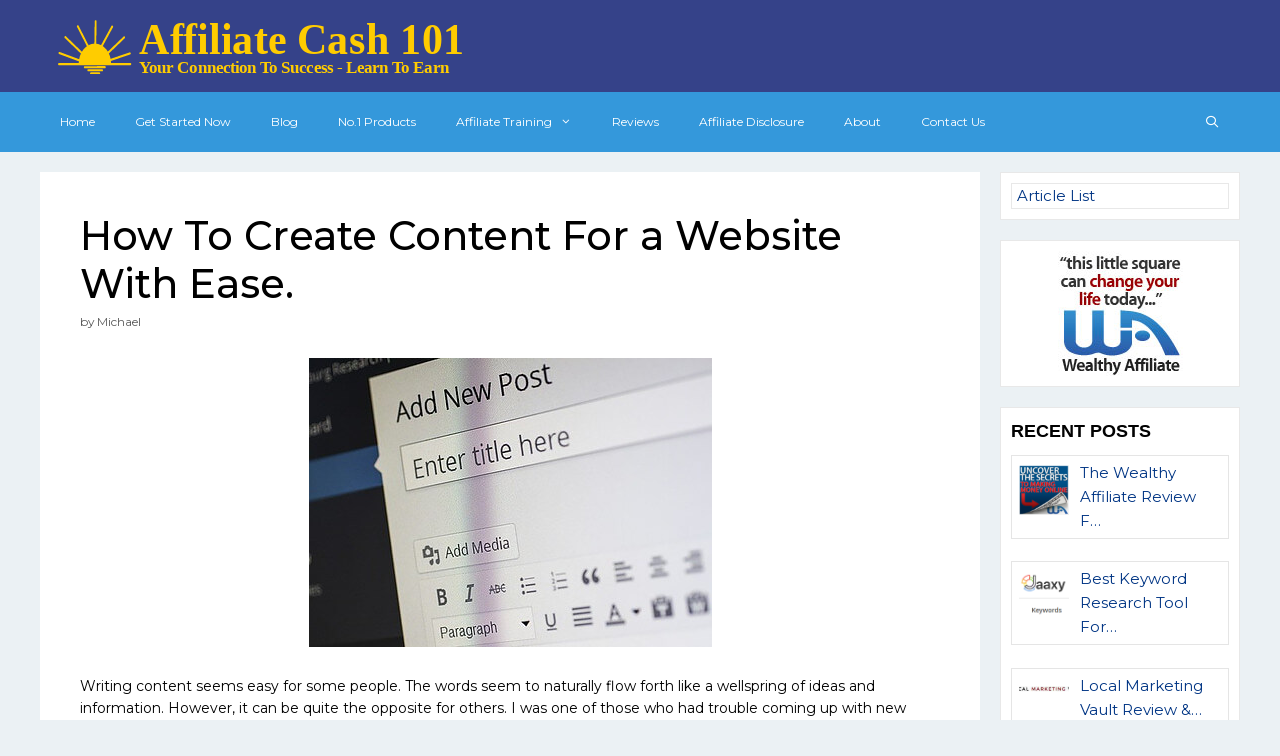

--- FILE ---
content_type: text/html; charset=UTF-8
request_url: https://affiliatecash101.com/how-to-create-content-for-a-website/
body_size: 26516
content:
<!DOCTYPE html>
<html dir="ltr" lang="en-US" prefix="og: https://ogp.me/ns#">
<head>
	<meta charset="UTF-8">
	<title>How To Create Content For a Website With Ease.</title>
	<style>img:is([sizes="auto" i], [sizes^="auto," i]) { contain-intrinsic-size: 3000px 1500px }</style>
	
		<!-- All in One SEO 4.8.9 - aioseo.com -->
	<meta name="description" content="Creating content is not always easy. By following these steps, you can create content easily, and quickly." />
	<meta name="robots" content="max-image-preview:large" />
	<meta name="author" content="Michael"/>
	<meta name="google-site-verification" content="C-1jAY0cwt43cHNWZaKOwrelD7T5XXhHhrFnq4Zr5nM" />
	<link rel="canonical" href="https://affiliatecash101.com/how-to-create-content-for-a-website/" />
	<meta name="generator" content="All in One SEO (AIOSEO) 4.8.9" />
		<meta property="og:locale" content="en_US" />
		<meta property="og:site_name" content="Affiliate Cash 101" />
		<meta property="og:type" content="article" />
		<meta property="og:title" content="How To Create Content For a Website With Ease." />
		<meta property="og:description" content="Creating content is not always easy. By following these steps, you can create content easily, and quickly." />
		<meta property="og:url" content="https://affiliatecash101.com/how-to-create-content-for-a-website/" />
		<meta property="og:image" content="https://affiliatecash101.com/wp-content/uploads/AC101-Header_NewStyle-2.svg" />
		<meta property="og:image:secure_url" content="https://affiliatecash101.com/wp-content/uploads/AC101-Header_NewStyle-2.svg" />
		<meta property="article:published_time" content="2019-05-27T05:13:59+00:00" />
		<meta property="article:modified_time" content="2020-01-30T18:55:09+00:00" />
		<meta property="article:publisher" content="https://www.facebook.com/AffiliateCash4U" />
		<meta name="twitter:card" content="summary" />
		<meta name="twitter:site" content="@T_Michael_Green" />
		<meta name="twitter:title" content="How To Create Content For a Website With Ease." />
		<meta name="twitter:description" content="Creating content is not always easy. By following these steps, you can create content easily, and quickly." />
		<meta name="twitter:creator" content="@T_Michael_Green" />
		<meta name="twitter:image" content="https://affiliatecash101.com/wp-content/uploads/AC101-Header_NewStyle-2.svg" />
		<script type="application/ld+json" class="aioseo-schema">
			{"@context":"https:\/\/schema.org","@graph":[{"@type":"Article","@id":"https:\/\/affiliatecash101.com\/how-to-create-content-for-a-website\/#article","name":"How To Create Content For a Website With Ease.","headline":"How To Create Content For a Website With Ease.","author":{"@id":"https:\/\/affiliatecash101.com\/author\/michael\/#author"},"publisher":{"@id":"https:\/\/affiliatecash101.com\/#organization"},"image":{"@type":"ImageObject","url":"https:\/\/affiliatecash101.com\/wp-content\/uploads\/2019\/06\/image-of-add-new-wp-post.jpg","width":403,"height":289,"caption":"image of wordpress add new post page"},"datePublished":"2019-05-27T05:17:30-05:00","dateModified":"2020-01-30T12:55:09-06:00","inLanguage":"en-US","commentCount":4,"mainEntityOfPage":{"@id":"https:\/\/affiliatecash101.com\/how-to-create-content-for-a-website\/#webpage"},"isPartOf":{"@id":"https:\/\/affiliatecash101.com\/how-to-create-content-for-a-website\/#webpage"},"articleSection":"General Discussion, content, create content, how to write, how to write content"},{"@type":"BreadcrumbList","@id":"https:\/\/affiliatecash101.com\/how-to-create-content-for-a-website\/#breadcrumblist","itemListElement":[{"@type":"ListItem","@id":"https:\/\/affiliatecash101.com#listItem","position":1,"name":"Home","item":"https:\/\/affiliatecash101.com","nextItem":{"@type":"ListItem","@id":"https:\/\/affiliatecash101.com\/category\/affiliate-marketing-training\/#listItem","name":"Affiliate Training"}},{"@type":"ListItem","@id":"https:\/\/affiliatecash101.com\/category\/affiliate-marketing-training\/#listItem","position":2,"name":"Affiliate Training","item":"https:\/\/affiliatecash101.com\/category\/affiliate-marketing-training\/","nextItem":{"@type":"ListItem","@id":"https:\/\/affiliatecash101.com\/category\/affiliate-marketing-training\/general-discussion\/#listItem","name":"General Discussion"},"previousItem":{"@type":"ListItem","@id":"https:\/\/affiliatecash101.com#listItem","name":"Home"}},{"@type":"ListItem","@id":"https:\/\/affiliatecash101.com\/category\/affiliate-marketing-training\/general-discussion\/#listItem","position":3,"name":"General Discussion","item":"https:\/\/affiliatecash101.com\/category\/affiliate-marketing-training\/general-discussion\/","nextItem":{"@type":"ListItem","@id":"https:\/\/affiliatecash101.com\/how-to-create-content-for-a-website\/#listItem","name":"How To Create Content For a Website With Ease."},"previousItem":{"@type":"ListItem","@id":"https:\/\/affiliatecash101.com\/category\/affiliate-marketing-training\/#listItem","name":"Affiliate Training"}},{"@type":"ListItem","@id":"https:\/\/affiliatecash101.com\/how-to-create-content-for-a-website\/#listItem","position":4,"name":"How To Create Content For a Website With Ease.","previousItem":{"@type":"ListItem","@id":"https:\/\/affiliatecash101.com\/category\/affiliate-marketing-training\/general-discussion\/#listItem","name":"General Discussion"}}]},{"@type":"Organization","@id":"https:\/\/affiliatecash101.com\/#organization","name":"Affiliate Cash 101","description":"Your Connection To Success - Learn To Earn","url":"https:\/\/affiliatecash101.com\/","logo":{"@type":"ImageObject","url":"https:\/\/affiliatecash101.com\/wp-content\/uploads\/AC101-Header_NewStyle-2.svg","@id":"https:\/\/affiliatecash101.com\/how-to-create-content-for-a-website\/#organizationLogo","caption":"affiliate cash 101"},"image":{"@id":"https:\/\/affiliatecash101.com\/how-to-create-content-for-a-website\/#organizationLogo"},"sameAs":["https:\/\/www.facebook.com\/AffiliateCash4U","https:\/\/twitter.com\/T_Michael_Green","https:\/\/www.instagram.com\/affiliatecash4u\/"]},{"@type":"Person","@id":"https:\/\/affiliatecash101.com\/author\/michael\/#author","url":"https:\/\/affiliatecash101.com\/author\/michael\/","name":"Michael","image":{"@type":"ImageObject","@id":"https:\/\/affiliatecash101.com\/how-to-create-content-for-a-website\/#authorImage","url":"https:\/\/secure.gravatar.com\/avatar\/04f283736f91af2cee2607c1e9e290b48c672e531de43416ced577ecce6ad2d1?s=96&d=mm&r=g","width":96,"height":96,"caption":"Michael"}},{"@type":"WebPage","@id":"https:\/\/affiliatecash101.com\/how-to-create-content-for-a-website\/#webpage","url":"https:\/\/affiliatecash101.com\/how-to-create-content-for-a-website\/","name":"How To Create Content For a Website With Ease.","description":"Creating content is not always easy. By following these steps, you can create content easily, and quickly.","inLanguage":"en-US","isPartOf":{"@id":"https:\/\/affiliatecash101.com\/#website"},"breadcrumb":{"@id":"https:\/\/affiliatecash101.com\/how-to-create-content-for-a-website\/#breadcrumblist"},"author":{"@id":"https:\/\/affiliatecash101.com\/author\/michael\/#author"},"creator":{"@id":"https:\/\/affiliatecash101.com\/author\/michael\/#author"},"image":{"@type":"ImageObject","url":"https:\/\/affiliatecash101.com\/wp-content\/uploads\/2019\/06\/image-of-add-new-wp-post.jpg","@id":"https:\/\/affiliatecash101.com\/how-to-create-content-for-a-website\/#mainImage","width":403,"height":289,"caption":"image of wordpress add new post page"},"primaryImageOfPage":{"@id":"https:\/\/affiliatecash101.com\/how-to-create-content-for-a-website\/#mainImage"},"datePublished":"2019-05-27T05:17:30-05:00","dateModified":"2020-01-30T12:55:09-06:00"},{"@type":"WebSite","@id":"https:\/\/affiliatecash101.com\/#website","url":"https:\/\/affiliatecash101.com\/","name":"Affiliate Cash 101","description":"Your Connection To Success - Learn To Earn","inLanguage":"en-US","publisher":{"@id":"https:\/\/affiliatecash101.com\/#organization"}}]}
		</script>
		<!-- All in One SEO -->

<meta name="viewport" content="width=device-width, initial-scale=1"><link rel='dns-prefetch' href='//cdn.openshareweb.com' />
<link rel='dns-prefetch' href='//cdn.shareaholic.net' />
<link rel='dns-prefetch' href='//www.shareaholic.net' />
<link rel='dns-prefetch' href='//analytics.shareaholic.com' />
<link rel='dns-prefetch' href='//recs.shareaholic.com' />
<link rel='dns-prefetch' href='//partner.shareaholic.com' />
<link href='https://fonts.gstatic.com' crossorigin rel='preconnect' />
<link href='https://fonts.googleapis.com' crossorigin rel='preconnect' />
<link rel="alternate" type="application/rss+xml" title="Affiliate Cash 101 &raquo; Feed" href="https://affiliatecash101.com/feed/" />
<link rel="alternate" type="application/rss+xml" title="Affiliate Cash 101 &raquo; Comments Feed" href="https://affiliatecash101.com/comments/feed/" />
<link rel="alternate" type="application/rss+xml" title="Affiliate Cash 101 &raquo; How To Create Content For a Website With Ease. Comments Feed" href="https://affiliatecash101.com/how-to-create-content-for-a-website/feed/" />
<!-- Shareaholic - https://www.shareaholic.com -->
<link rel='preload' href='//cdn.shareaholic.net/assets/pub/shareaholic.js' as='script'/>
<script data-no-minify='1' data-cfasync='false'>
_SHR_SETTINGS = {"endpoints":{"local_recs_url":"https:\/\/affiliatecash101.com\/wp-admin\/admin-ajax.php?action=shareaholic_permalink_related","ajax_url":"https:\/\/affiliatecash101.com\/wp-admin\/admin-ajax.php"},"site_id":"8e3e4fdce2270785f2793370d828450e","url_components":{"year":"2019","monthnum":"05","day":"27","hour":"05","minute":"17","second":"30","post_id":"547","postname":"how-to-create-content-for-a-website","category":"affiliate-marketing-training\/general-discussion"}};
</script>
<script data-no-minify='1' data-cfasync='false' src='//cdn.shareaholic.net/assets/pub/shareaholic.js' data-shr-siteid='8e3e4fdce2270785f2793370d828450e' async ></script>

<!-- Shareaholic Content Tags -->
<meta name='shareaholic:site_name' content='Affiliate Cash 101' />
<meta name='shareaholic:language' content='en-US' />
<meta name='shareaholic:url' content='https://affiliatecash101.com/how-to-create-content-for-a-website/' />
<meta name='shareaholic:keywords' content='tag:content, tag:create content, tag:how to write, tag:how to write content, cat:general discussion, type:post' />
<meta name='shareaholic:article_published_time' content='Last updated Jan 30, 2020 | Published on May 27, 2019' />
<meta name='shareaholic:article_modified_time' content='2020-01-30T12:55:09-06:00' />
<meta name='shareaholic:shareable_page' content='true' />
<meta name='shareaholic:article_author_name' content='Michael' />
<meta name='shareaholic:site_id' content='8e3e4fdce2270785f2793370d828450e' />
<meta name='shareaholic:wp_version' content='9.7.13' />
<meta name='shareaholic:image' content='https://affiliatecash101.com/wp-content/uploads/2019/06/image-of-add-new-wp-post.jpg' />
<!-- Shareaholic Content Tags End -->

<!-- Shareaholic Open Graph Tags -->
<meta property='og:image' content='https://affiliatecash101.com/wp-content/uploads/2019/06/image-of-add-new-wp-post.jpg' />
<!-- Shareaholic Open Graph Tags End -->
<script>
window._wpemojiSettings = {"baseUrl":"https:\/\/s.w.org\/images\/core\/emoji\/16.0.1\/72x72\/","ext":".png","svgUrl":"https:\/\/s.w.org\/images\/core\/emoji\/16.0.1\/svg\/","svgExt":".svg","source":{"concatemoji":"https:\/\/affiliatecash101.com\/wp-includes\/js\/wp-emoji-release.min.js?ver=6.8.3"}};
/*! This file is auto-generated */
!function(s,n){var o,i,e;function c(e){try{var t={supportTests:e,timestamp:(new Date).valueOf()};sessionStorage.setItem(o,JSON.stringify(t))}catch(e){}}function p(e,t,n){e.clearRect(0,0,e.canvas.width,e.canvas.height),e.fillText(t,0,0);var t=new Uint32Array(e.getImageData(0,0,e.canvas.width,e.canvas.height).data),a=(e.clearRect(0,0,e.canvas.width,e.canvas.height),e.fillText(n,0,0),new Uint32Array(e.getImageData(0,0,e.canvas.width,e.canvas.height).data));return t.every(function(e,t){return e===a[t]})}function u(e,t){e.clearRect(0,0,e.canvas.width,e.canvas.height),e.fillText(t,0,0);for(var n=e.getImageData(16,16,1,1),a=0;a<n.data.length;a++)if(0!==n.data[a])return!1;return!0}function f(e,t,n,a){switch(t){case"flag":return n(e,"\ud83c\udff3\ufe0f\u200d\u26a7\ufe0f","\ud83c\udff3\ufe0f\u200b\u26a7\ufe0f")?!1:!n(e,"\ud83c\udde8\ud83c\uddf6","\ud83c\udde8\u200b\ud83c\uddf6")&&!n(e,"\ud83c\udff4\udb40\udc67\udb40\udc62\udb40\udc65\udb40\udc6e\udb40\udc67\udb40\udc7f","\ud83c\udff4\u200b\udb40\udc67\u200b\udb40\udc62\u200b\udb40\udc65\u200b\udb40\udc6e\u200b\udb40\udc67\u200b\udb40\udc7f");case"emoji":return!a(e,"\ud83e\udedf")}return!1}function g(e,t,n,a){var r="undefined"!=typeof WorkerGlobalScope&&self instanceof WorkerGlobalScope?new OffscreenCanvas(300,150):s.createElement("canvas"),o=r.getContext("2d",{willReadFrequently:!0}),i=(o.textBaseline="top",o.font="600 32px Arial",{});return e.forEach(function(e){i[e]=t(o,e,n,a)}),i}function t(e){var t=s.createElement("script");t.src=e,t.defer=!0,s.head.appendChild(t)}"undefined"!=typeof Promise&&(o="wpEmojiSettingsSupports",i=["flag","emoji"],n.supports={everything:!0,everythingExceptFlag:!0},e=new Promise(function(e){s.addEventListener("DOMContentLoaded",e,{once:!0})}),new Promise(function(t){var n=function(){try{var e=JSON.parse(sessionStorage.getItem(o));if("object"==typeof e&&"number"==typeof e.timestamp&&(new Date).valueOf()<e.timestamp+604800&&"object"==typeof e.supportTests)return e.supportTests}catch(e){}return null}();if(!n){if("undefined"!=typeof Worker&&"undefined"!=typeof OffscreenCanvas&&"undefined"!=typeof URL&&URL.createObjectURL&&"undefined"!=typeof Blob)try{var e="postMessage("+g.toString()+"("+[JSON.stringify(i),f.toString(),p.toString(),u.toString()].join(",")+"));",a=new Blob([e],{type:"text/javascript"}),r=new Worker(URL.createObjectURL(a),{name:"wpTestEmojiSupports"});return void(r.onmessage=function(e){c(n=e.data),r.terminate(),t(n)})}catch(e){}c(n=g(i,f,p,u))}t(n)}).then(function(e){for(var t in e)n.supports[t]=e[t],n.supports.everything=n.supports.everything&&n.supports[t],"flag"!==t&&(n.supports.everythingExceptFlag=n.supports.everythingExceptFlag&&n.supports[t]);n.supports.everythingExceptFlag=n.supports.everythingExceptFlag&&!n.supports.flag,n.DOMReady=!1,n.readyCallback=function(){n.DOMReady=!0}}).then(function(){return e}).then(function(){var e;n.supports.everything||(n.readyCallback(),(e=n.source||{}).concatemoji?t(e.concatemoji):e.wpemoji&&e.twemoji&&(t(e.twemoji),t(e.wpemoji)))}))}((window,document),window._wpemojiSettings);
</script>
<link rel='stylesheet' id='generate-fonts-css' href='//fonts.googleapis.com/css?family=Montserrat:100,100italic,200italic,300,300italic,regular,italic,500,500italic,600,600italic,700,700italic,800,800italic,900,900italic' media='all' />
<style id='wp-emoji-styles-inline-css'>

	img.wp-smiley, img.emoji {
		display: inline !important;
		border: none !important;
		box-shadow: none !important;
		height: 1em !important;
		width: 1em !important;
		margin: 0 0.07em !important;
		vertical-align: -0.1em !important;
		background: none !important;
		padding: 0 !important;
	}
</style>
<link rel='stylesheet' id='wp-block-library-css' href='https://affiliatecash101.com/wp-includes/css/dist/block-library/style.min.css?ver=6.8.3' media='all' />
<style id='classic-theme-styles-inline-css'>
/*! This file is auto-generated */
.wp-block-button__link{color:#fff;background-color:#32373c;border-radius:9999px;box-shadow:none;text-decoration:none;padding:calc(.667em + 2px) calc(1.333em + 2px);font-size:1.125em}.wp-block-file__button{background:#32373c;color:#fff;text-decoration:none}
</style>
<style id='global-styles-inline-css'>
:root{--wp--preset--aspect-ratio--square: 1;--wp--preset--aspect-ratio--4-3: 4/3;--wp--preset--aspect-ratio--3-4: 3/4;--wp--preset--aspect-ratio--3-2: 3/2;--wp--preset--aspect-ratio--2-3: 2/3;--wp--preset--aspect-ratio--16-9: 16/9;--wp--preset--aspect-ratio--9-16: 9/16;--wp--preset--color--black: #000000;--wp--preset--color--cyan-bluish-gray: #abb8c3;--wp--preset--color--white: #ffffff;--wp--preset--color--pale-pink: #f78da7;--wp--preset--color--vivid-red: #cf2e2e;--wp--preset--color--luminous-vivid-orange: #ff6900;--wp--preset--color--luminous-vivid-amber: #fcb900;--wp--preset--color--light-green-cyan: #7bdcb5;--wp--preset--color--vivid-green-cyan: #00d084;--wp--preset--color--pale-cyan-blue: #8ed1fc;--wp--preset--color--vivid-cyan-blue: #0693e3;--wp--preset--color--vivid-purple: #9b51e0;--wp--preset--color--contrast: var(--contrast);--wp--preset--color--contrast-2: var(--contrast-2);--wp--preset--color--contrast-3: var(--contrast-3);--wp--preset--color--base: var(--base);--wp--preset--color--base-2: var(--base-2);--wp--preset--color--base-3: var(--base-3);--wp--preset--color--accent: var(--accent);--wp--preset--gradient--vivid-cyan-blue-to-vivid-purple: linear-gradient(135deg,rgba(6,147,227,1) 0%,rgb(155,81,224) 100%);--wp--preset--gradient--light-green-cyan-to-vivid-green-cyan: linear-gradient(135deg,rgb(122,220,180) 0%,rgb(0,208,130) 100%);--wp--preset--gradient--luminous-vivid-amber-to-luminous-vivid-orange: linear-gradient(135deg,rgba(252,185,0,1) 0%,rgba(255,105,0,1) 100%);--wp--preset--gradient--luminous-vivid-orange-to-vivid-red: linear-gradient(135deg,rgba(255,105,0,1) 0%,rgb(207,46,46) 100%);--wp--preset--gradient--very-light-gray-to-cyan-bluish-gray: linear-gradient(135deg,rgb(238,238,238) 0%,rgb(169,184,195) 100%);--wp--preset--gradient--cool-to-warm-spectrum: linear-gradient(135deg,rgb(74,234,220) 0%,rgb(151,120,209) 20%,rgb(207,42,186) 40%,rgb(238,44,130) 60%,rgb(251,105,98) 80%,rgb(254,248,76) 100%);--wp--preset--gradient--blush-light-purple: linear-gradient(135deg,rgb(255,206,236) 0%,rgb(152,150,240) 100%);--wp--preset--gradient--blush-bordeaux: linear-gradient(135deg,rgb(254,205,165) 0%,rgb(254,45,45) 50%,rgb(107,0,62) 100%);--wp--preset--gradient--luminous-dusk: linear-gradient(135deg,rgb(255,203,112) 0%,rgb(199,81,192) 50%,rgb(65,88,208) 100%);--wp--preset--gradient--pale-ocean: linear-gradient(135deg,rgb(255,245,203) 0%,rgb(182,227,212) 50%,rgb(51,167,181) 100%);--wp--preset--gradient--electric-grass: linear-gradient(135deg,rgb(202,248,128) 0%,rgb(113,206,126) 100%);--wp--preset--gradient--midnight: linear-gradient(135deg,rgb(2,3,129) 0%,rgb(40,116,252) 100%);--wp--preset--font-size--small: 13px;--wp--preset--font-size--medium: 20px;--wp--preset--font-size--large: 36px;--wp--preset--font-size--x-large: 42px;--wp--preset--spacing--20: 0.44rem;--wp--preset--spacing--30: 0.67rem;--wp--preset--spacing--40: 1rem;--wp--preset--spacing--50: 1.5rem;--wp--preset--spacing--60: 2.25rem;--wp--preset--spacing--70: 3.38rem;--wp--preset--spacing--80: 5.06rem;--wp--preset--shadow--natural: 6px 6px 9px rgba(0, 0, 0, 0.2);--wp--preset--shadow--deep: 12px 12px 50px rgba(0, 0, 0, 0.4);--wp--preset--shadow--sharp: 6px 6px 0px rgba(0, 0, 0, 0.2);--wp--preset--shadow--outlined: 6px 6px 0px -3px rgba(255, 255, 255, 1), 6px 6px rgba(0, 0, 0, 1);--wp--preset--shadow--crisp: 6px 6px 0px rgba(0, 0, 0, 1);}:where(.is-layout-flex){gap: 0.5em;}:where(.is-layout-grid){gap: 0.5em;}body .is-layout-flex{display: flex;}.is-layout-flex{flex-wrap: wrap;align-items: center;}.is-layout-flex > :is(*, div){margin: 0;}body .is-layout-grid{display: grid;}.is-layout-grid > :is(*, div){margin: 0;}:where(.wp-block-columns.is-layout-flex){gap: 2em;}:where(.wp-block-columns.is-layout-grid){gap: 2em;}:where(.wp-block-post-template.is-layout-flex){gap: 1.25em;}:where(.wp-block-post-template.is-layout-grid){gap: 1.25em;}.has-black-color{color: var(--wp--preset--color--black) !important;}.has-cyan-bluish-gray-color{color: var(--wp--preset--color--cyan-bluish-gray) !important;}.has-white-color{color: var(--wp--preset--color--white) !important;}.has-pale-pink-color{color: var(--wp--preset--color--pale-pink) !important;}.has-vivid-red-color{color: var(--wp--preset--color--vivid-red) !important;}.has-luminous-vivid-orange-color{color: var(--wp--preset--color--luminous-vivid-orange) !important;}.has-luminous-vivid-amber-color{color: var(--wp--preset--color--luminous-vivid-amber) !important;}.has-light-green-cyan-color{color: var(--wp--preset--color--light-green-cyan) !important;}.has-vivid-green-cyan-color{color: var(--wp--preset--color--vivid-green-cyan) !important;}.has-pale-cyan-blue-color{color: var(--wp--preset--color--pale-cyan-blue) !important;}.has-vivid-cyan-blue-color{color: var(--wp--preset--color--vivid-cyan-blue) !important;}.has-vivid-purple-color{color: var(--wp--preset--color--vivid-purple) !important;}.has-black-background-color{background-color: var(--wp--preset--color--black) !important;}.has-cyan-bluish-gray-background-color{background-color: var(--wp--preset--color--cyan-bluish-gray) !important;}.has-white-background-color{background-color: var(--wp--preset--color--white) !important;}.has-pale-pink-background-color{background-color: var(--wp--preset--color--pale-pink) !important;}.has-vivid-red-background-color{background-color: var(--wp--preset--color--vivid-red) !important;}.has-luminous-vivid-orange-background-color{background-color: var(--wp--preset--color--luminous-vivid-orange) !important;}.has-luminous-vivid-amber-background-color{background-color: var(--wp--preset--color--luminous-vivid-amber) !important;}.has-light-green-cyan-background-color{background-color: var(--wp--preset--color--light-green-cyan) !important;}.has-vivid-green-cyan-background-color{background-color: var(--wp--preset--color--vivid-green-cyan) !important;}.has-pale-cyan-blue-background-color{background-color: var(--wp--preset--color--pale-cyan-blue) !important;}.has-vivid-cyan-blue-background-color{background-color: var(--wp--preset--color--vivid-cyan-blue) !important;}.has-vivid-purple-background-color{background-color: var(--wp--preset--color--vivid-purple) !important;}.has-black-border-color{border-color: var(--wp--preset--color--black) !important;}.has-cyan-bluish-gray-border-color{border-color: var(--wp--preset--color--cyan-bluish-gray) !important;}.has-white-border-color{border-color: var(--wp--preset--color--white) !important;}.has-pale-pink-border-color{border-color: var(--wp--preset--color--pale-pink) !important;}.has-vivid-red-border-color{border-color: var(--wp--preset--color--vivid-red) !important;}.has-luminous-vivid-orange-border-color{border-color: var(--wp--preset--color--luminous-vivid-orange) !important;}.has-luminous-vivid-amber-border-color{border-color: var(--wp--preset--color--luminous-vivid-amber) !important;}.has-light-green-cyan-border-color{border-color: var(--wp--preset--color--light-green-cyan) !important;}.has-vivid-green-cyan-border-color{border-color: var(--wp--preset--color--vivid-green-cyan) !important;}.has-pale-cyan-blue-border-color{border-color: var(--wp--preset--color--pale-cyan-blue) !important;}.has-vivid-cyan-blue-border-color{border-color: var(--wp--preset--color--vivid-cyan-blue) !important;}.has-vivid-purple-border-color{border-color: var(--wp--preset--color--vivid-purple) !important;}.has-vivid-cyan-blue-to-vivid-purple-gradient-background{background: var(--wp--preset--gradient--vivid-cyan-blue-to-vivid-purple) !important;}.has-light-green-cyan-to-vivid-green-cyan-gradient-background{background: var(--wp--preset--gradient--light-green-cyan-to-vivid-green-cyan) !important;}.has-luminous-vivid-amber-to-luminous-vivid-orange-gradient-background{background: var(--wp--preset--gradient--luminous-vivid-amber-to-luminous-vivid-orange) !important;}.has-luminous-vivid-orange-to-vivid-red-gradient-background{background: var(--wp--preset--gradient--luminous-vivid-orange-to-vivid-red) !important;}.has-very-light-gray-to-cyan-bluish-gray-gradient-background{background: var(--wp--preset--gradient--very-light-gray-to-cyan-bluish-gray) !important;}.has-cool-to-warm-spectrum-gradient-background{background: var(--wp--preset--gradient--cool-to-warm-spectrum) !important;}.has-blush-light-purple-gradient-background{background: var(--wp--preset--gradient--blush-light-purple) !important;}.has-blush-bordeaux-gradient-background{background: var(--wp--preset--gradient--blush-bordeaux) !important;}.has-luminous-dusk-gradient-background{background: var(--wp--preset--gradient--luminous-dusk) !important;}.has-pale-ocean-gradient-background{background: var(--wp--preset--gradient--pale-ocean) !important;}.has-electric-grass-gradient-background{background: var(--wp--preset--gradient--electric-grass) !important;}.has-midnight-gradient-background{background: var(--wp--preset--gradient--midnight) !important;}.has-small-font-size{font-size: var(--wp--preset--font-size--small) !important;}.has-medium-font-size{font-size: var(--wp--preset--font-size--medium) !important;}.has-large-font-size{font-size: var(--wp--preset--font-size--large) !important;}.has-x-large-font-size{font-size: var(--wp--preset--font-size--x-large) !important;}
:where(.wp-block-post-template.is-layout-flex){gap: 1.25em;}:where(.wp-block-post-template.is-layout-grid){gap: 1.25em;}
:where(.wp-block-columns.is-layout-flex){gap: 2em;}:where(.wp-block-columns.is-layout-grid){gap: 2em;}
:root :where(.wp-block-pullquote){font-size: 1.5em;line-height: 1.6;}
</style>
<link rel='stylesheet' id='wp-post-modal-css' href='https://affiliatecash101.com/wp-content/plugins/wp-post-modal/public/css/wp-post-modal-public.css?ver=1.0.0' media='all' />
<link rel='stylesheet' id='generate-style-grid-css' href='https://affiliatecash101.com/wp-content/themes/generatepress/assets/css/unsemantic-grid.min.css?ver=3.6.0' media='all' />
<link rel='stylesheet' id='generate-style-css' href='https://affiliatecash101.com/wp-content/themes/generatepress/assets/css/style.min.css?ver=3.6.0' media='all' />
<style id='generate-style-inline-css'>
@media (max-width:768px){}
body{background-color:#ebf1f4;color:#3a3a3a;}a{color:#3498db;}a:visited{color:#516bd1;}a:hover, a:focus, a:active{color:#26e4f2;}body .grid-container{max-width:1200px;}.wp-block-group__inner-container{max-width:1200px;margin-left:auto;margin-right:auto;}.site-header .header-image{width:420px;}.generate-back-to-top{font-size:20px;border-radius:3px;position:fixed;bottom:30px;right:30px;line-height:40px;width:40px;text-align:center;z-index:10;transition:opacity 300ms ease-in-out;opacity:0.1;transform:translateY(1000px);}.generate-back-to-top__show{opacity:1;transform:translateY(0);}.navigation-search{position:absolute;left:-99999px;pointer-events:none;visibility:hidden;z-index:20;width:100%;top:0;transition:opacity 100ms ease-in-out;opacity:0;}.navigation-search.nav-search-active{left:0;right:0;pointer-events:auto;visibility:visible;opacity:1;}.navigation-search input[type="search"]{outline:0;border:0;vertical-align:bottom;line-height:1;opacity:0.9;width:100%;z-index:20;border-radius:0;-webkit-appearance:none;height:60px;}.navigation-search input::-ms-clear{display:none;width:0;height:0;}.navigation-search input::-ms-reveal{display:none;width:0;height:0;}.navigation-search input::-webkit-search-decoration, .navigation-search input::-webkit-search-cancel-button, .navigation-search input::-webkit-search-results-button, .navigation-search input::-webkit-search-results-decoration{display:none;}.main-navigation li.search-item{z-index:21;}li.search-item.active{transition:opacity 100ms ease-in-out;}.nav-left-sidebar .main-navigation li.search-item.active,.nav-right-sidebar .main-navigation li.search-item.active{width:auto;display:inline-block;float:right;}.gen-sidebar-nav .navigation-search{top:auto;bottom:0;}:root{--contrast:#222222;--contrast-2:#575760;--contrast-3:#b2b2be;--base:#f0f0f0;--base-2:#f7f8f9;--base-3:#ffffff;--accent:#1e73be;}:root .has-contrast-color{color:var(--contrast);}:root .has-contrast-background-color{background-color:var(--contrast);}:root .has-contrast-2-color{color:var(--contrast-2);}:root .has-contrast-2-background-color{background-color:var(--contrast-2);}:root .has-contrast-3-color{color:var(--contrast-3);}:root .has-contrast-3-background-color{background-color:var(--contrast-3);}:root .has-base-color{color:var(--base);}:root .has-base-background-color{background-color:var(--base);}:root .has-base-2-color{color:var(--base-2);}:root .has-base-2-background-color{background-color:var(--base-2);}:root .has-base-3-color{color:var(--base-3);}:root .has-base-3-background-color{background-color:var(--base-3);}:root .has-accent-color{color:var(--accent);}:root .has-accent-background-color{background-color:var(--accent);}body, button, input, select, textarea{font-family:"Montserrat", sans-serif;font-size:14px;}body{line-height:1.6;}.entry-content > [class*="wp-block-"]:not(:last-child):not(.wp-block-heading){margin-bottom:1.5em;}.main-title{font-size:10px;}.main-navigation a, .menu-toggle{font-family:"Montserrat", sans-serif;font-weight:400;text-transform:capitalize;font-size:12px;}.main-navigation .main-nav ul ul li a{font-size:11px;}.widget-title{font-weight:600;font-size:18px;margin-bottom:10px;}.sidebar .widget, .footer-widgets .widget{font-size:15px;}h1{font-weight:500;font-size:40px;}h2{font-weight:400;font-size:30px;}h3{font-weight:bold;font-size:20px;}h4{font-weight:bold;font-size:inherit;}h5{font-weight:bold;font-size:inherit;}h6{font-weight:bold;}.site-info{font-size:13px;}@media (max-width:768px){.main-title{font-size:30px;}h1{font-size:30px;}h2{font-size:25px;}}.top-bar{background-color:#636363;color:#ffffff;}.top-bar a{color:#ffffff;}.top-bar a:hover{color:#303030;}.site-header{background-color:#354289;color:#3a3a3a;}.site-header a{color:#3a3a3a;}.main-title a,.main-title a:hover{color:#3a3a3a;}.site-description{color:#757575;}.main-navigation,.main-navigation ul ul{background-color:#3498db;}.main-navigation .main-nav ul li a, .main-navigation .menu-toggle, .main-navigation .menu-bar-items{color:#ffffff;}.main-navigation .main-nav ul li:not([class*="current-menu-"]):hover > a, .main-navigation .main-nav ul li:not([class*="current-menu-"]):focus > a, .main-navigation .main-nav ul li.sfHover:not([class*="current-menu-"]) > a, .main-navigation .menu-bar-item:hover > a, .main-navigation .menu-bar-item.sfHover > a{color:#0a0a0a;background-color:#46b5f4;}button.menu-toggle:hover,button.menu-toggle:focus,.main-navigation .mobile-bar-items a,.main-navigation .mobile-bar-items a:hover,.main-navigation .mobile-bar-items a:focus{color:#ffffff;}.main-navigation .main-nav ul li[class*="current-menu-"] > a{color:#0a0001;background-color:#ebf1f4;}.navigation-search input[type="search"],.navigation-search input[type="search"]:active, .navigation-search input[type="search"]:focus, .main-navigation .main-nav ul li.search-item.active > a, .main-navigation .menu-bar-items .search-item.active > a{color:#1e72bd;background-color:#f4f4f4;opacity:1;}.main-navigation ul ul{background-color:#46b5f4;}.main-navigation .main-nav ul ul li a{color:#ffffff;}.main-navigation .main-nav ul ul li:not([class*="current-menu-"]):hover > a,.main-navigation .main-nav ul ul li:not([class*="current-menu-"]):focus > a, .main-navigation .main-nav ul ul li.sfHover:not([class*="current-menu-"]) > a{color:#ffffff;background-color:#009bf4;}.main-navigation .main-nav ul ul li[class*="current-menu-"] > a{color:#ffffff;background-color:#009bf4;}.separate-containers .inside-article, .separate-containers .comments-area, .separate-containers .page-header, .one-container .container, .separate-containers .paging-navigation, .inside-page-header{color:#000000;background-color:#ffffff;}.inside-article a,.paging-navigation a,.comments-area a,.page-header a{color:#097bed;}.inside-article a:hover,.paging-navigation a:hover,.comments-area a:hover,.page-header a:hover{color:#85e8f7;}.entry-header h1,.page-header h1{color:#000000;}.entry-title a{color:#000000;}.entry-title a:hover{color:#1e73be;}.entry-meta{color:#595959;}.entry-meta a{color:#595959;}.entry-meta a:hover{color:#1e73be;}h1{color:#000000;}h2{color:#000000;}h3{color:#000000;}h4{color:#000000;}h5{color:#000000;}.sidebar .widget{color:#0a0000;background-color:#ffffff;}.sidebar .widget a{color:#003584;}.sidebar .widget a:hover{color:#75cfea;}.sidebar .widget .widget-title{color:#020202;}.footer-widgets{background-color:#ffffff;}.footer-widgets a{color:#d5efef;}.footer-widgets .widget-title{color:#000000;}.site-info{color:#ffffff;background-color:#3498db;}.site-info a{color:#d5efef;}.site-info a:hover{color:#606060;}.footer-bar .widget_nav_menu .current-menu-item a{color:#606060;}input[type="text"],input[type="email"],input[type="url"],input[type="password"],input[type="search"],input[type="tel"],input[type="number"],textarea,select{color:#4f4f4f;background-color:#fafafa;border-color:#cccccc;}input[type="text"]:focus,input[type="email"]:focus,input[type="url"]:focus,input[type="password"]:focus,input[type="search"]:focus,input[type="tel"]:focus,input[type="number"]:focus,textarea:focus,select:focus{color:#666666;background-color:#ffffff;border-color:#bfbfbf;}button,html input[type="button"],input[type="reset"],input[type="submit"],a.button,a.wp-block-button__link:not(.has-background){color:#ffffff;background-color:#0064bc;}button:hover,html input[type="button"]:hover,input[type="reset"]:hover,input[type="submit"]:hover,a.button:hover,button:focus,html input[type="button"]:focus,input[type="reset"]:focus,input[type="submit"]:focus,a.button:focus,a.wp-block-button__link:not(.has-background):active,a.wp-block-button__link:not(.has-background):focus,a.wp-block-button__link:not(.has-background):hover{color:#ffffff;background-color:#25a7e8;}a.generate-back-to-top{background-color:rgba( 0,0,0,0.4 );color:#ffffff;}a.generate-back-to-top:hover,a.generate-back-to-top:focus{background-color:rgba( 0,0,0,0.6 );color:#ffffff;}:root{--gp-search-modal-bg-color:var(--base-3);--gp-search-modal-text-color:var(--contrast);--gp-search-modal-overlay-bg-color:rgba(0,0,0,0.2);}@media (max-width: 768px){.main-navigation .menu-bar-item:hover > a, .main-navigation .menu-bar-item.sfHover > a{background:none;color:#ffffff;}}.inside-top-bar{padding:10px;}.inside-header{padding:18px 0px 18px 35px;}.site-main .wp-block-group__inner-container{padding:40px;}.entry-content .alignwide, body:not(.no-sidebar) .entry-content .alignfull{margin-left:-40px;width:calc(100% + 80px);max-width:calc(100% + 80px);}.rtl .menu-item-has-children .dropdown-menu-toggle{padding-left:20px;}.rtl .main-navigation .main-nav ul li.menu-item-has-children > a{padding-right:20px;}.widget-area .widget{padding:10px;}.site-info{padding:20px;}@media (max-width:768px){.separate-containers .inside-article, .separate-containers .comments-area, .separate-containers .page-header, .separate-containers .paging-navigation, .one-container .site-content, .inside-page-header{padding:30px;}.site-main .wp-block-group__inner-container{padding:30px;}.site-info{padding-right:10px;padding-left:10px;}.entry-content .alignwide, body:not(.no-sidebar) .entry-content .alignfull{margin-left:-30px;width:calc(100% + 60px);max-width:calc(100% + 60px);}}/* End cached CSS */@media (max-width: 768px){.main-navigation .menu-toggle,.main-navigation .mobile-bar-items,.sidebar-nav-mobile:not(#sticky-placeholder){display:block;}.main-navigation ul,.gen-sidebar-nav{display:none;}[class*="nav-float-"] .site-header .inside-header > *{float:none;clear:both;}}
.sidebar .widget{background-attachment:inherit;}
.dynamic-author-image-rounded{border-radius:100%;}.dynamic-featured-image, .dynamic-author-image{vertical-align:middle;}.one-container.blog .dynamic-content-template:not(:last-child), .one-container.archive .dynamic-content-template:not(:last-child){padding-bottom:0px;}.dynamic-entry-excerpt > p:last-child{margin-bottom:0px;}
.main-navigation .main-nav ul li a,.menu-toggle,.main-navigation .mobile-bar-items a{transition: line-height 300ms ease}.main-navigation.toggled .main-nav > ul{background-color: #3498db}
.navigation-branding .main-title{font-weight:bold;text-transform:none;font-size:10px;}@media (max-width: 1024px){.main-navigation:not(.slideout-navigation) a, .main-navigation .menu-toggle, .main-navigation .menu-bar-items{font-size:8px;}.main-navigation:not(.slideout-navigation) .main-nav ul ul li a{font-size:7px;}}@media (max-width: 768px){.navigation-branding .main-title{font-size:30px;}}
</style>
<link rel='stylesheet' id='generate-mobile-style-css' href='https://affiliatecash101.com/wp-content/themes/generatepress/assets/css/mobile.min.css?ver=3.6.0' media='all' />
<link rel='stylesheet' id='generate-font-icons-css' href='https://affiliatecash101.com/wp-content/themes/generatepress/assets/css/components/font-icons.min.css?ver=3.6.0' media='all' />
<link rel='stylesheet' id='e-animation-rotate-css' href='https://affiliatecash101.com/wp-content/plugins/elementor/assets/lib/animations/styles/e-animation-rotate.min.css?ver=3.32.5' media='all' />
<link rel='stylesheet' id='elementor-frontend-css' href='https://affiliatecash101.com/wp-content/plugins/elementor/assets/css/frontend.min.css?ver=3.32.5' media='all' />
<link rel='stylesheet' id='widget-heading-css' href='https://affiliatecash101.com/wp-content/plugins/elementor/assets/css/widget-heading.min.css?ver=3.32.5' media='all' />
<link rel='stylesheet' id='widget-form-css' href='https://affiliatecash101.com/wp-content/plugins/elementor-pro/assets/css/widget-form.min.css?ver=3.32.3' media='all' />
<link rel='stylesheet' id='e-animation-fadeInDown-css' href='https://affiliatecash101.com/wp-content/plugins/elementor/assets/lib/animations/styles/fadeInDown.min.css?ver=3.32.5' media='all' />
<link rel='stylesheet' id='e-popup-css' href='https://affiliatecash101.com/wp-content/plugins/elementor-pro/assets/css/conditionals/popup.min.css?ver=3.32.3' media='all' />
<link rel='stylesheet' id='elementor-icons-css' href='https://affiliatecash101.com/wp-content/plugins/elementor/assets/lib/eicons/css/elementor-icons.min.css?ver=5.44.0' media='all' />
<link rel='stylesheet' id='elementor-post-2693-css' href='https://affiliatecash101.com/wp-content/uploads/elementor/css/post-2693.css?ver=1762709949' media='all' />
<link rel='stylesheet' id='font-awesome-5-all-css' href='https://affiliatecash101.com/wp-content/plugins/elementor/assets/lib/font-awesome/css/all.min.css?ver=3.32.5' media='all' />
<link rel='stylesheet' id='font-awesome-4-shim-css' href='https://affiliatecash101.com/wp-content/plugins/elementor/assets/lib/font-awesome/css/v4-shims.min.css?ver=3.32.5' media='all' />
<link rel='stylesheet' id='elementor-post-3166-css' href='https://affiliatecash101.com/wp-content/uploads/elementor/css/post-3166.css?ver=1762709949' media='all' />
<link rel='stylesheet' id='elementor-post-2501-css' href='https://affiliatecash101.com/wp-content/uploads/elementor/css/post-2501.css?ver=1762709949' media='all' />
<link rel='stylesheet' id='recent-posts-widget-with-thumbnails-public-style-css' href='https://affiliatecash101.com/wp-content/plugins/recent-posts-widget-with-thumbnails/public.css?ver=7.1.1' media='all' />
<link rel='stylesheet' id='generate-blog-images-css' href='https://affiliatecash101.com/wp-content/plugins/gp-premium/blog/functions/css/featured-images.min.css?ver=2.5.5' media='all' />
<link rel='stylesheet' id='generate-sticky-css' href='https://affiliatecash101.com/wp-content/plugins/gp-premium/menu-plus/functions/css/sticky.min.css?ver=2.5.5' media='all' />
<link rel='stylesheet' id='generate-navigation-branding-css' href='https://affiliatecash101.com/wp-content/plugins/gp-premium/menu-plus/functions/css/navigation-branding.min.css?ver=2.5.5' media='all' />
<style id='generate-navigation-branding-inline-css'>
.main-navigation .sticky-navigation-logo, .main-navigation.navigation-stick .site-logo:not(.mobile-header-logo){display:none;}.main-navigation.navigation-stick .sticky-navigation-logo{display:block;}.navigation-branding img, .site-logo.mobile-header-logo img{height:60px;width:auto;}.navigation-branding .main-title{line-height:60px;}@media (max-width: 1210px){#site-navigation .navigation-branding, #sticky-navigation .navigation-branding{margin-left:10px;}}@media (max-width: 768px){.main-navigation:not(.slideout-navigation) .main-nav{-ms-flex:0 0 100%;flex:0 0 100%;}.main-navigation:not(.slideout-navigation) .inside-navigation{-ms-flex-wrap:wrap;flex-wrap:wrap;display:-webkit-box;display:-ms-flexbox;display:flex;}.nav-aligned-center .navigation-branding, .nav-aligned-left .navigation-branding{margin-right:auto;}.nav-aligned-center  .main-navigation.has-branding:not(.slideout-navigation) .inside-navigation .main-nav,.nav-aligned-center  .main-navigation.has-sticky-branding.navigation-stick .inside-navigation .main-nav,.nav-aligned-left  .main-navigation.has-branding:not(.slideout-navigation) .inside-navigation .main-nav,.nav-aligned-left  .main-navigation.has-sticky-branding.navigation-stick .inside-navigation .main-nav{margin-right:0px;}}
</style>
<link rel='stylesheet' id='elementor-gf-local-roboto-css' href='https://affiliatecash101.com/wp-content/uploads/elementor/google-fonts/css/roboto.css?ver=1754071245' media='all' />
<link rel='stylesheet' id='elementor-gf-local-robotoslab-css' href='https://affiliatecash101.com/wp-content/uploads/elementor/google-fonts/css/robotoslab.css?ver=1754072341' media='all' />
<link rel='stylesheet' id='elementor-gf-local-poppins-css' href='https://affiliatecash101.com/wp-content/uploads/elementor/google-fonts/css/poppins.css?ver=1754072342' media='all' />
<link rel='stylesheet' id='elementor-gf-local-archivo-css' href='https://affiliatecash101.com/wp-content/uploads/elementor/google-fonts/css/archivo.css?ver=1754072343' media='all' />
<link rel='stylesheet' id='elementor-icons-shared-0-css' href='https://affiliatecash101.com/wp-content/plugins/elementor/assets/lib/font-awesome/css/fontawesome.min.css?ver=5.15.3' media='all' />
<link rel='stylesheet' id='elementor-icons-fa-solid-css' href='https://affiliatecash101.com/wp-content/plugins/elementor/assets/lib/font-awesome/css/solid.min.css?ver=5.15.3' media='all' />
<script defer src="https://affiliatecash101.com/wp-includes/js/jquery/jquery.min.js?ver=3.7.1" id="jquery-core-js"></script>
<script defer src="https://affiliatecash101.com/wp-includes/js/jquery/jquery-migrate.min.js?ver=3.4.1" id="jquery-migrate-js"></script>
<script id="wp-post-modal-js-extra">
var fromPHP = {"pluginUrl":"https:\/\/affiliatecash101.com\/wp-content\/plugins\/wp-post-modal\/public\/","breakpoint":"0","styled":"1","disableScrolling":"1","loader":"1","ajax_url":"https:\/\/affiliatecash101.com\/wp-admin\/admin-ajax.php","siteUrl":"https:\/\/affiliatecash101.com","restMethod":"1","iframe":"1","urlState":"1","containerID":"#modal-ready","modalLinkClass":"modal-link","isAdmin":"","customizing":""};
</script>
<script defer src="https://affiliatecash101.com/wp-content/plugins/wp-post-modal/public/js/wp-post-modal-public.js?ver=1.0.0" id="wp-post-modal-js"></script>
<script defer src="https://affiliatecash101.com/wp-content/plugins/elementor/assets/lib/font-awesome/js/v4-shims.min.js?ver=3.32.5" id="font-awesome-4-shim-js"></script>
<link rel="https://api.w.org/" href="https://affiliatecash101.com/wp-json/" /><link rel="alternate" title="JSON" type="application/json" href="https://affiliatecash101.com/wp-json/wp/v2/posts/547" /><link rel="EditURI" type="application/rsd+xml" title="RSD" href="https://affiliatecash101.com/xmlrpc.php?rsd" />
<meta name="generator" content="WordPress 6.8.3" />
<link rel='shortlink' href='https://affiliatecash101.com/?p=547' />
<link rel="alternate" title="oEmbed (JSON)" type="application/json+oembed" href="https://affiliatecash101.com/wp-json/oembed/1.0/embed?url=https%3A%2F%2Faffiliatecash101.com%2Fhow-to-create-content-for-a-website%2F" />
<link rel="alternate" title="oEmbed (XML)" type="text/xml+oembed" href="https://affiliatecash101.com/wp-json/oembed/1.0/embed?url=https%3A%2F%2Faffiliatecash101.com%2Fhow-to-create-content-for-a-website%2F&#038;format=xml" />
<style type='text/css'> .ae_data .elementor-editor-element-setting {
            display:none !important;
            }
            </style><link rel="pingback" href="https://affiliatecash101.com/xmlrpc.php">
<meta name="generator" content="Elementor 3.32.5; features: additional_custom_breakpoints; settings: css_print_method-external, google_font-enabled, font_display-auto">
<style>.recentcomments a{display:inline !important;padding:0 !important;margin:0 !important;}</style>      <meta name="onesignal" content="wordpress-plugin"/>
            <script>

      window.OneSignalDeferred = window.OneSignalDeferred || [];

      OneSignalDeferred.push(function(OneSignal) {
        var oneSignal_options = {};
        window._oneSignalInitOptions = oneSignal_options;

        oneSignal_options['serviceWorkerParam'] = { scope: '/' };
oneSignal_options['serviceWorkerPath'] = 'OneSignalSDKWorker.js.php';

        OneSignal.Notifications.setDefaultUrl("https://affiliatecash101.com");

        oneSignal_options['wordpress'] = true;
oneSignal_options['appId'] = 'ada821c3-ed47-48eb-8931-b722033f05ee';
oneSignal_options['allowLocalhostAsSecureOrigin'] = true;
oneSignal_options['welcomeNotification'] = { };
oneSignal_options['welcomeNotification']['title'] = "AffiliateCash101";
oneSignal_options['welcomeNotification']['message'] = "";
oneSignal_options['path'] = "https://affiliatecash101.com/wp-content/plugins/onesignal-free-web-push-notifications/sdk_files/";
oneSignal_options['safari_web_id'] = "web.onesignal.auto.5a33fe23-ccc7-4feb-afe0-cf26b0b7b29c";
oneSignal_options['promptOptions'] = { };
oneSignal_options['notifyButton'] = { };
oneSignal_options['notifyButton']['enable'] = true;
oneSignal_options['notifyButton']['position'] = 'bottom-right';
oneSignal_options['notifyButton']['theme'] = 'default';
oneSignal_options['notifyButton']['size'] = 'medium';
oneSignal_options['notifyButton']['showCredit'] = true;
oneSignal_options['notifyButton']['text'] = {};
oneSignal_options['notifyButton']['offset'] = {};
oneSignal_options['notifyButton']['offset']['bottom'] = '80px';
oneSignal_options['notifyButton']['offset']['left'] = '5px';
oneSignal_options['notifyButton']['offset']['right'] = '5px';
              OneSignal.init(window._oneSignalInitOptions);
              OneSignal.Slidedown.promptPush()      });

      function documentInitOneSignal() {
        var oneSignal_elements = document.getElementsByClassName("OneSignal-prompt");

        var oneSignalLinkClickHandler = function(event) { OneSignal.Notifications.requestPermission(); event.preventDefault(); };        for(var i = 0; i < oneSignal_elements.length; i++)
          oneSignal_elements[i].addEventListener('click', oneSignalLinkClickHandler, false);
      }

      if (document.readyState === 'complete') {
           documentInitOneSignal();
      }
      else {
           window.addEventListener("load", function(event){
               documentInitOneSignal();
          });
      }
    </script>
			<style>
				.e-con.e-parent:nth-of-type(n+4):not(.e-lazyloaded):not(.e-no-lazyload),
				.e-con.e-parent:nth-of-type(n+4):not(.e-lazyloaded):not(.e-no-lazyload) * {
					background-image: none !important;
				}
				@media screen and (max-height: 1024px) {
					.e-con.e-parent:nth-of-type(n+3):not(.e-lazyloaded):not(.e-no-lazyload),
					.e-con.e-parent:nth-of-type(n+3):not(.e-lazyloaded):not(.e-no-lazyload) * {
						background-image: none !important;
					}
				}
				@media screen and (max-height: 640px) {
					.e-con.e-parent:nth-of-type(n+2):not(.e-lazyloaded):not(.e-no-lazyload),
					.e-con.e-parent:nth-of-type(n+2):not(.e-lazyloaded):not(.e-no-lazyload) * {
						background-image: none !important;
					}
				}
			</style>
			<style>img.lazyload,img.lazyloading{
background-color: rgba(0,0,0,0);

opacity: 0.001; 
}
img.lazyload, img.lazyloaded {
opacity: 1;
-webkit-transition:opacity 300ms;
-moz-transition: opacity 300ms;
-ms-transition: opacity 300ms;
-o-transition: opacity 300ms;
transition: opacity 300ms;
}
iframe.lazyload, iframe.lazyloading{
display: block;
background-color: rgba(0,0,0,0);

}
</style><style id="uagb-style-conditional-extension">@media (min-width: 1025px){body .uag-hide-desktop.uagb-google-map__wrap,body .uag-hide-desktop{display:none !important}}@media (min-width: 768px) and (max-width: 1024px){body .uag-hide-tab.uagb-google-map__wrap,body .uag-hide-tab{display:none !important}}@media (max-width: 767px){body .uag-hide-mob.uagb-google-map__wrap,body .uag-hide-mob{display:none !important}}</style><link rel="icon" href="https://affiliatecash101.com/wp-content/uploads/2019/06/cropped-logotab-32x32.png" sizes="32x32" />
<link rel="icon" href="https://affiliatecash101.com/wp-content/uploads/2019/06/cropped-logotab-192x192.png" sizes="192x192" />
<link rel="apple-touch-icon" href="https://affiliatecash101.com/wp-content/uploads/2019/06/cropped-logotab-180x180.png" />
<meta name="msapplication-TileImage" content="https://affiliatecash101.com/wp-content/uploads/2019/06/cropped-logotab-270x270.png" />
		<style id="wp-custom-css">
			/* Custom sidebar format */
.sidebar .widget,
.comments-area {
    border: 1px solid rgba(0, 0, 0, 0.09);
    box-shadow: 0 0 1px rgba(232, 234, 237, 0.1);
	padding-left: 10px;
	padding-right: 10px;
	padding-top: 10px;
	padding-bottom: 10px;

}

.sidebar li {
	    border: .1px solid rgba(0, 0, 0, .1);
	padding-left: 7px;
  padding-right: 7px;

}


/** Sticky Sidebar **/
@media (min-width: 769px) {
    #right-sidebar {
        position: -webkit-sticky;
        position: sticky;
        top: 0;
    }
}




div:not(.entry-content) .widget ul li {
    padding-bottom: 5px;
	  padding-top: 5px;
}

/** Add Date Last Updated 
.posted-on .updated {
    display: block;
}
/** Hide Publish date 
.posted-on .published {
    display: none;
}
**/

/** styled modal **/
.modal-wrapper.styled {
    background-color: rgb(0, 0, 0); /* Fallback color */
    background-color: rgba(0, 0, 0, 0.4); /* Black w/ opacity */
}

.modal-wrapper.styled .modal {
    position: relative;
    background-color: #fefefe;
    margin: 30vh auto; /* 10vh from the top and centered */
    padding: 20px;
    border: 1px solid #888;
    width: 35%; /* Could be more or less, depending on screen size */
    transition: all 2s ease;
}

.modal-wrapper.styled .modal .close-modal {
    background: transparent;
    position: absolute;
    top: -6px;
    right: 10px;
    font-size: 2.0em;
    color: #333;
    cursor: pointer;
}

.modal-wrapper.styled .modal h1 {
    font-size: 56px;
    margin: 35px 0;
}

.modal-wrapper.styled .modal .entry-content p {
    font-size: 16px;
}

.modal-wrapper.styled .modal .loading {
    display: block;
    width: 100px;
    margin: auto;
    padding: 25vh 0;
}

.modal-wrapper.styled .modal p {
    font-size: 16px;
    font-family: Helvetica, Arial, sans-serif;
    text-rendering: optimizeLegibility;
    color: #444;
    line-height: 1.5em;
    margin-bottom: 0.8em;
}

.modal-wrapper.styled .modal h1, h2, h3, h4, h5, h6 {
    font-family: Helvetica, Arial, sans-serif;
}

.modal-wrapper.styled .modal h1 {
    font-size: 2.5em;
    margin: 0.3em 0;
}

.modal-wrapper.styled .modal h2 {
    font-size: 2.0em;
    margin: 0.3em 0;
}

.modal-wrapper.styled .modal h3 {
    font-size: 1.75em;
    margin: 0.3em 0;
}

.modal-wrapper.styled .modal h4 {
    font-size: 1.50em;
    margin: 0.3em 0;
}

.modal-wrapper.styled .modal h5 {
    font-size: 1.25em;
    margin: 0.3em 0;
}

.modal-wrapper.styled .modal h6 {
    font-size: 1.0em;
    margin: 0.3em 0;
    line-height: 1.5em;
}

.modal-content {
    padding: 0 0.7em 0em 0.5em;
}

.modal-wrapper.styled .modal ul li, .modal-wrapper.styled .modal ol li {
    line-height: 1em;
    padding-bottom: 0.5em;
    text-align: justify;
}

.modal-wrapper.styled .modal ul li {
    list-style: disc;
    margin-left: 30px;
}

.modal-wrapper.styled .modal ol li {
    list-style: decimal;
    margin-left: 30px;
}

.modal-wrapper.styled .modal ol ol {
    padding: 0.6em;
}

.modal-wrapper.styled .modal dt {
    font-weight: bold;
    text-decoration: underline;
}

.modal-wrapper.styled .modal dd {
    margin: 0;
    padding: 0.5em 0 0.5em 0;
}

.modal-wrapper.styled .modal hr {
    border: 0;
    height: 30px;
    border-style: solid;
    border-color: #8c8c8c;
    border-width: 1px 0 0 0;
    border-radius: 20px;
    background-color: white;
    margin: 25px;
}

.modal-wrapper.styled .modal hr:before {
    display: block;
    content: "";
    height: 30px;
    margin-top: -31px;
    border-style: solid;
    border-color: #8c8c8c;
    border-width: 0 0 1px 0;
    border-radius: 20px;
}

.modal-wrapper.styled .modal blockquote {
    display: block;
    background: #fff;
    padding: 15px 20px 15px 45px;
    margin: 0 0 20px;
    position: relative;

    /*Font*/
    font-family: Georgia, serif;
    font-size: 16px;
    line-height: 1.2;
    color: #666;
    text-align: justify;

    /*Borders - (Optional)*/
    border-left: 7px solid #009c7b;
    border-right: 1px solid #009c7b;

    /*Box Shadow - (Optional)*/
    -moz-box-shadow: 2px 2px 15px #ccc;
    -webkit-box-shadow: 2px 2px 15px #ccc;
    box-shadow: 2px 2px 15px #ccc;
}

.modal-wrapper.styled .modal blockquote::before {
    content: "\201C"; /*Unicode for Left Double Quote*/

    /*Font*/
    font-family: Georgia, serif;
    font-size: 60px;
    font-weight: bold;
    color: #999;

    /*Positioning*/
    position: absolute;
    left: 10px;
    top: 5px;
}

.modal-wrapper.styled .modal blockquote::after {
    /*Reset to make sure*/
    content: "";
}

.modal-wrapper.styled .modal blockquote a {
    text-decoration: none;
    background: #eee;
    cursor: pointer;
    padding: 0 3px;
    color: #c76c0c;
}

.modal-wrapper.styled .modal blockquote a:hover {
    color: #666;
}

.modal-wrapper.styled .modal blockquote em {
    font-style: italic;
}

.modal-wrapper.styled .modal blockquote cite {
    color: #999999;
    font-size: 14px;
    display: block;
    margin-top: 5px;
}

.modal-wrapper.styled .modal blockquote cite:before {
    content: "\2014 \2009";
}

.modal-wrapper.styled .modal table {

    color: #757575;
    font-size: 1em;
    line-height: 2;
    margin: 0 0 24px;
    width: 100%;
}

.modal-wrapper.styled .modal input[type=password] {
    margin: 5px 0 10px;
    width: 25%;
    padding: 7px 0 7px 4px;
    border: 1px solid #E3E3E3;
}
		</style>
		</head>

<body class="wp-singular post-template-default single single-post postid-547 single-format-standard wp-custom-logo wp-embed-responsive wp-theme-generatepress post-image-below-header post-image-aligned-center sticky-menu-no-transition sticky-enabled both-sticky-menu right-sidebar nav-below-header separate-containers fluid-header active-footer-widgets-0 nav-search-enabled nav-aligned-left header-aligned-left dropdown-hover featured-image-active elementor-default elementor-kit-2693" itemtype="https://schema.org/Blog" itemscope>
	<a class="screen-reader-text skip-link" href="#content" title="Skip to content">Skip to content</a>		<header class="site-header" id="masthead" aria-label="Site"  itemtype="https://schema.org/WPHeader" itemscope>
			<div class="inside-header grid-container grid-parent">
				<div class="site-logo">
					<a href="https://affiliatecash101.com/" rel="home">
						<img   class="header-image is-logo-image lazyload" alt="Affiliate Cash 101"  src="[data-uri]" data-src="https://affiliatecash101.com/wp-content/uploads/AC101-Header_NewStyle-2.svg" />
					</a>
				</div>			</div>
		</header>
		<!-- Global site tag (gtag.js) - Google Analytics -->
<script async src="https://www.googletagmanager.com/gtag/js?id=UA-141215176-1"></script>
<script>
  window.dataLayer = window.dataLayer || [];
  function gtag(){dataLayer.push(arguments);}
  gtag('js', new Date());

  gtag('config', 'UA-141215176-1');
</script>
		<nav class="has-sticky-branding main-navigation sub-menu-right" id="site-navigation" aria-label="Primary"  itemtype="https://schema.org/SiteNavigationElement" itemscope>
			<div class="inside-navigation grid-container grid-parent">
				<div class="navigation-branding"><div class="sticky-navigation-logo">
					<a href="https://affiliatecash101.com/" title="Affiliate Cash 101" rel="home">
						<img   src="[data-uri]" data-src="https://affiliatecash101.com/wp-content/uploads/Logo1.svg" class="is-logo-image lazyload" alt="Affiliate Cash 101" width="" height="" />
					</a>
				</div></div><form method="get" class="search-form navigation-search" action="https://affiliatecash101.com/">
					<input type="search" class="search-field" value="" name="s" title="Search" />
				</form>		<div class="mobile-bar-items">
						<span class="search-item">
				<a aria-label="Open Search Bar" href="#">
									</a>
			</span>
		</div>
						<button class="menu-toggle" aria-controls="primary-menu" aria-expanded="false">
					<span class="mobile-menu">Menu</span>				</button>
				<div id="primary-menu" class="main-nav"><ul id="menu-main-menu" class=" menu sf-menu"><li id="menu-item-1664" class="menu-item menu-item-type-post_type menu-item-object-page menu-item-home menu-item-1664"><a href="https://affiliatecash101.com/">Home</a></li>
<li id="menu-item-525" class="menu-item menu-item-type-custom menu-item-object-custom menu-item-525"><a href="https://www.wealthyaffiliate.com/a_aid/aff0e94e/data1/TopMenu">Get Started Now</a></li>
<li id="menu-item-1922" class="menu-item menu-item-type-taxonomy menu-item-object-category menu-item-1922"><a href="https://affiliatecash101.com/category/blog/">Blog</a></li>
<li id="menu-item-833" class="menu-item menu-item-type-taxonomy menu-item-object-category menu-item-833"><a href="https://affiliatecash101.com/category/no1products/">No.1 Products</a></li>
<li id="menu-item-524" class="menu-item menu-item-type-taxonomy menu-item-object-category current-post-ancestor menu-item-has-children menu-item-524"><a href="https://affiliatecash101.com/category/affiliate-marketing-training/">Affiliate Training<span role="presentation" class="dropdown-menu-toggle"></span></a>
<ul class="sub-menu">
	<li id="menu-item-2551" class="menu-item menu-item-type-taxonomy menu-item-object-category menu-item-2551"><a href="https://affiliatecash101.com/category/affiliate-marketing-training/beginners/">For Beginners</a></li>
	<li id="menu-item-2553" class="menu-item menu-item-type-taxonomy menu-item-object-category current-post-ancestor current-menu-parent current-post-parent menu-item-2553"><a href="https://affiliatecash101.com/category/affiliate-marketing-training/general-discussion/">General Discussion</a></li>
	<li id="menu-item-2564" class="menu-item menu-item-type-taxonomy menu-item-object-category menu-item-2564"><a href="https://affiliatecash101.com/category/affiliate-marketing-training/tools/">Tools</a></li>
	<li id="menu-item-2552" class="menu-item menu-item-type-taxonomy menu-item-object-category menu-item-2552"><a href="https://affiliatecash101.com/category/affiliate-marketing-training/websites/">Website &amp; WordPress</a></li>
</ul>
</li>
<li id="menu-item-142" class="menu-item menu-item-type-taxonomy menu-item-object-category menu-item-142"><a href="https://affiliatecash101.com/category/affiliate-marketing-reviews/">Reviews</a></li>
<li id="menu-item-52" class="menu-item menu-item-type-post_type menu-item-object-page menu-item-52"><a href="https://affiliatecash101.com/affiliate-disclosure/">Affiliate Disclosure</a></li>
<li id="menu-item-16" class="menu-item menu-item-type-post_type menu-item-object-post menu-item-16"><a href="https://affiliatecash101.com/about-michael/">About</a></li>
<li id="menu-item-1663" class="menu-item menu-item-type-post_type menu-item-object-page menu-item-1663"><a href="https://affiliatecash101.com/contact-us/">Contact Us</a></li>
<li class="search-item menu-item-align-right"><a aria-label="Open Search Bar" href="#"></a></li></ul></div>			</div>
		</nav>
		
	<div class="site grid-container container hfeed grid-parent" id="page">
				<div class="site-content" id="content">
			
	<div class="content-area grid-parent mobile-grid-100 grid-80 tablet-grid-80" id="primary">
		<main class="site-main" id="main">
			
<article id="post-547" class="post-547 post type-post status-publish format-standard has-post-thumbnail hentry category-general-discussion tag-content tag-create-content tag-how-to-write tag-how-to-write-content" itemtype="https://schema.org/CreativeWork" itemscope>
	<div class="inside-article">
					<header class="entry-header">
				<h1 class="entry-title" itemprop="headline">How To Create Content For a Website With Ease.</h1>		<div class="entry-meta">
			<span class="byline">by <span class="author vcard" itemprop="author" itemtype="https://schema.org/Person" itemscope><a class="url fn n" href="https://affiliatecash101.com/author/michael/" title="View all posts by Michael" rel="author" itemprop="url"><span class="author-name" itemprop="name">Michael</span></a></span></span> 		</div>
					</header>
			<div class="featured-image  page-header-image-single ">
				<img loading="lazy" width="403" height="289" data-srcset="https://affiliatecash101.com/wp-content/uploads/2019/06/image-of-add-new-wp-post.jpg 403w, https://affiliatecash101.com/wp-content/uploads/2019/06/image-of-add-new-wp-post-300x215.jpg 300w" data-src="https://affiliatecash101.com/wp-content/uploads/2019/06/image-of-add-new-wp-post.jpg" src="data:image/svg+xml,%3Csvg%20xmlns=%22http://www.w3.org/2000/svg%22%20viewBox=%220%200%20403%20289%22%3E%3C/svg%3E" class="attachment-full size-full lazyload" alt="image of wordpress add new post page" itemprop="image" decoding="async" sizes="(max-width: 403px) 100vw, 403px" />
			</div>
		<div class="entry-content" itemprop="text">
			<div style='display:none;' class='shareaholic-canvas' data-app='share_buttons' data-title='How To Create Content For a Website With Ease.' data-link='https://affiliatecash101.com/how-to-create-content-for-a-website/' data-app-id-name='post_above_content'></div>
<p>Writing content seems easy for some people. The words seem to naturally flow forth like a wellspring of ideas and information. However, it can be quite the opposite for others. I was one of those who had trouble coming up with new ideas for content. And when I did, it was very difficult to write it in a unique and engaging way.</p>



<p>I learned over time to use different methods for original content and learned how to create content for a website with ease. You see, it&#8217;s not just about coming up with something to write about, it&#8217;s putting yourself into your reader&#8217;s shoes and looking at things from their perspective. I addition, there are different types of content that need to be addressed within your website.</p>



<h3 class="wp-block-heading">Who is your content for?</h3>



<p>Who is reading your content? What type of person are they, and what are they looking for? What makes them tick. If you haven&#8217;t done so, you should create a customer persona or an avatar.</p>



<p>A customer avatar is your ideal customer, the person you are selling to. Give it a name. Let&#8217;s use Sandy in our example. We want to answer specific questions about Sandy.</p>



<ul class="wp-block-list"><li>What are her goals?</li><li>What values does she hold?</li><li>How old is she?</li><li>Is she married?</li><li>Does she have children?</li><li>Does she have a college degree?</li><li>Where does she live?</li><li>What problems does she have?</li><li>What challenges does she face?</li><li>What are her fears?</li></ul>



<p>These are just some basic questions you would want to ask Sandy. You can further dive into this avatar&#8217;s persona and answer other questions unique to your business.</p>



<p>Once you have a good handle on who you are selling to, it becomes much easier to identify the type of content you should be providing them. You may need to build multiple avatars for the different types of people you are selling to.</p>



<h3 class="wp-block-heading">Your value proposition.</h3>



<h3 class="wp-block-heading"><figure><img fetchpriority="high"  fetchpriority="high" decoding="async" class="alignnone wp-image-772 lazyload"  width="420" src="data:image/svg+xml,%3Csvg%20xmlns=%22http://www.w3.org/2000/svg%22%20viewBox=%220%200%20420%20249%22%3E%3C/svg%3E" data-src="https://affiliatecash101.com/wp-content/uploads/2019/06/woman-offering-flower.jpg" alt="woman offering a flower in her hands" width="420" height="249" data-srcset="https://affiliatecash101.com/wp-content/uploads/2019/06/woman-offering-flower.jpg 349w, https://affiliatecash101.com/wp-content/uploads/2019/06/woman-offering-flower-300x178.jpg 300w" sizes="(max-width: 420px) 100vw, 420px" /></figure></h3>



<p>What is your unique value proposition? It should be the overall theme behind your website, and the most important element of your marketing. For example, if you were selling natural weight loss supplements it might be something like &#8220;Losing weight naturally and improving health&#8221;. It should be consistent throughout your website and your content.</p>



<p>Your value proposition should meaningful. Why should your reader buy your product over the competition?</p>



<h3 class="wp-block-heading">Writing useful content.</h3>



<p>What do I mean by useful content? Go back to your avatar. What questions could you answer that would be helpful to them? What problems do they have that you could provide information on? Useful content comes in many forms. You can write product reviews, how-to articles, product-specific information, and much more.</p>



<p>If you can get inside your reader&#8217;s head using the avatar approach, you will begin to see what their burning desires are. And remember, human nature always wants the easiest way out or the easiest approach. If you can give your reader tips on how to solve their problems faster, easier, better, and cheaper, they will love you. Especially today in the instant gratification generation. We all want things now. Not tomorrow, not next week, or next month. We want it now!</p>



<p>You can also gain useful insight and ideas from looking at your competition. See what the competition is doing, and do it better on your website. I&#8217;m NOT saying copy their work, that would be plagiarism, but rather see what they are talking about, what they are doing, and do it better.</p>



<p>Creating an outline for your articles makes writing much easier. Break out your article into 4 or 5 different headings or sections, and then decide what your topic will be for each section. Use this outline for all your articles. You can create outlines for regular content, product reviews, or where ever you have a recurring theme.</p>



<p>The most effective approach for general content is:</p>



<ol class="wp-block-list"><li>Tell them what you&#8217;re going to tell them</li><li>Tell them</li><li>Tell them what you told them</li></ol>



<p>The last suggestion I will leave you with on writing content is to use the keyword research &#8220;Alphabet Soup&#8221; method to come up with ideas. See my article on <a href="https://affiliatecash101.com/how-to-use-keywords-in-wordpress/" target="_blank" rel="noopener noreferrer">keyword research</a> and the &#8220;Alphabet Soup&#8221; method <strong><a href="https://affiliatecash101.com/how-to-use-keywords-in-wordpress/" target="_blank" rel="noopener noreferrer">here</a></strong>. This is a very effective way to come with new ideas, approaches, and related topics.</p>



<h3 class="wp-block-heading">Keywords.</h3>



<figure class="wp-block-image"><img loading="lazy"  decoding="async" width="640" height="426"  width="640" src="data:image/svg+xml,%3Csvg%20xmlns=%22http://www.w3.org/2000/svg%22%20viewBox=%220%200%20640%20426%22%3E%3C/svg%3E" data-src="https://affiliatecash101.com/wp-content/uploads/2019/06/keywords-spelled-out.jpg" alt="keywords spelled out with tiles" class="wp-image-775 lazyload" data-srcset="https://affiliatecash101.com/wp-content/uploads/2019/06/keywords-spelled-out.jpg 640w, https://affiliatecash101.com/wp-content/uploads/2019/06/keywords-spelled-out-300x200.jpg 300w" sizes="(max-width: 640px) 100vw, 640px" /></figure>



<p>There a couple of different approaches to <a class="modal-link" title="Click for more information" href="https://affiliatecash101.com/kwdef">keywords</a>. You can identify your article keyword first, and write your content around that <a class="modal-link" title="Click for more information" href="https://affiliatecash101.com/kwdef">keyword</a>. Or you can write the content and find the keyword later. Personally, I like to find the keyword first.</p>



<p>Your content keywords are what Google, Bing, Yahoo, etc. use to find your article. You should try to find keywords that are low competition or the low hanging fruit. Your articles will have a much easier time showing up on the first page of Google for a keyword that only gets 50 searches a month and very little competition vs keywords that have 1,000&#8217;s of searches a month and high competition.</p>



<p>Please see my article on <a href="https://affiliatecash101.com/how-to-use-keywords-in-wordpress/" target="_blank" rel="noopener noreferrer">how to use keywords</a> for a more in-depth discussion. You can find it <a href="https://affiliatecash101.com/how-to-use-keywords-in-wordpress/" target="_blank" rel="noopener noreferrer"><strong>here</strong></a>.</p>



<h3 class="wp-block-heading">Essential content for your website.</h3>



<h3 class="wp-block-heading"><figure><img loading="lazy"  decoding="async" class="alignnone wp-image-777 lazyload"  width="386" src="data:image/svg+xml,%3Csvg%20xmlns=%22http://www.w3.org/2000/svg%22%20viewBox=%220%200%20386%20229%22%3E%3C/svg%3E" data-src="https://affiliatecash101.com/wp-content/uploads/2019/06/wordpress-dashboard.jpg" alt="image of wordpress dashboard" width="386" height="229" data-srcset="https://affiliatecash101.com/wp-content/uploads/2019/06/wordpress-dashboard.jpg 359w, https://affiliatecash101.com/wp-content/uploads/2019/06/wordpress-dashboard-300x178.jpg 300w" sizes="(max-width: 386px) 100vw, 386px" /></figure></h3>



<p>Every website has content that is essential. Learning how to create content for a website involves creating the following types of pages/posts as well.</p>



<ul class="wp-block-list"><li><strong>About me:</strong> A page that describes who you are, what&#8217;s unique about you. It should help the reader see that you are a real person with a vested interest.</li><li><strong>Affiliate Disclosure:</strong> If you sell affiliate products you will want to include this page. This means if you promote Amazon, Shareasale, Commission Junction, Clickbank, or any other product you get a commission on, you need to have this page.</li><li><strong>Privacy Policy:</strong> A statement that explains how you use, disclose, and manage a customers&#8217; data on your website.</li><li><strong>Terms of Use: </strong>Terms that your customer must agree to in order to use our website. I&#8217;m sure you&#8217;ve seen many of these on various websites.</li><li><strong>FAQ&#8217;s</strong> about your website</li><li><strong>Galleries: </strong>Depending on the type of website you have.</li><li><strong>BLOG:</strong> These are your content posts.</li><li><strong>Reviews:</strong> We&#8217;ve already mentioned reviews as a source of content.</li></ul>



<p>Think about your business and what your reader would find useful. Some of this is legal mumbo jumbo, but others are areas your content will fall under.</p>



<h5 class="wp-block-heading"><strong><em>Note: This is not intended to be all-inclusive, a substitute for, or actual legal advice.</em></strong></h5>



<h3 class="wp-block-heading">Your overall strategy.</h3>



<figure class="wp-block-image"><img loading="lazy"  loading="lazy" decoding="async" width="347" height="193"  width="347" src="data:image/svg+xml,%3Csvg%20xmlns=%22http://www.w3.org/2000/svg%22%20viewBox=%220%200%20347%20193%22%3E%3C/svg%3E" data-src="https://affiliatecash101.com/wp-content/uploads/2019/06/basketball-strategy-game-plan.jpg" alt="basketball strategy play" class="wp-image-779 lazyload" data-srcset="https://affiliatecash101.com/wp-content/uploads/2019/06/basketball-strategy-game-plan.jpg 347w, https://affiliatecash101.com/wp-content/uploads/2019/06/basketball-strategy-game-plan-300x167.jpg 300w" sizes="(max-width: 347px) 100vw, 347px" /></figure>



<p>Your strategy should include all the things we&#8217;ve discussed above. Keyword research, use of Avatars, Reviews, etc. And it also should include a content publishing schedule. How many posts will you publish each week? It is crucial that your site be active with new content, as well as user comments. Once you start to receive comments on your posts, it is important to respond and answer any questions and create a dialog with your readers. When a reader can see there are active conversations taking place on your website, you will be more likely to gain their trust.</p>



<h3 class="wp-block-heading">In conclusion.</h3>



<p>How to create content for a website requires that you understand who your readers are By doing this you will have much better success in identifying the type of content you should be writing. Remember to be consistent with your value proposition throughout your website, and always provide your readers with useful information. Create your content strategy, and stick to a consistent content publishing schedule.</p>



<p>Visit <a href="https://affiliatecash101.com/wareview" target="_blank" rel="noopener noreferrer">Wealthy Affiliate</a> where you can <a href="https://affiliatecash101.com/wa" target="_blank" rel="noopener noreferrer">Signup for a Free Starter Account</a>, <em><strong>No Credit Card Needed.</strong></em> Your free starter account includes a Content Writing Platform, 2 Free Websites hosted on Site-Rubix, and a whole lot more.</p>



<figure class="wp-block-image"><a href="https://www.wealthyaffiliate.com?a_aid=aff0e94e" target="_blank" rel="noopener noreferrer"><img class="lazyload"  decoding="async"  src="[data-uri]" data-src="https://my.wealthyaffiliate.com/banners/show/wa_starter_650x255.png" alt=""/></a></figure>



<p>To Your Immense Success,</p>



<p>Michael</p>



<p><a href="https://affiliatecash101.com" target="_blank" rel="noopener noreferrer">AffiliateCash101.com</a></p>



<p>PS. Please leave any comments or questions below and I will be happy to answer them.</p>
<div style='display:none;' class='shareaholic-canvas' data-app='share_buttons' data-title='How To Create Content For a Website With Ease.' data-link='https://affiliatecash101.com/how-to-create-content-for-a-website/' data-app-id-name='post_below_content'></div><div style='display:none;' class='shareaholic-canvas' data-app='recommendations' data-title='How To Create Content For a Website With Ease.' data-link='https://affiliatecash101.com/how-to-create-content-for-a-website/' data-app-id-name='post_below_content'></div>		</div>

				<footer class="entry-meta" aria-label="Entry meta">
			<span class="cat-links"><span class="screen-reader-text">Categories </span><a href="https://affiliatecash101.com/category/affiliate-marketing-training/general-discussion/" rel="category tag">General Discussion</a></span> <span class="tags-links"><span class="screen-reader-text">Tags </span><a href="https://affiliatecash101.com/tag/content/" rel="tag">content</a>, <a href="https://affiliatecash101.com/tag/create-content/" rel="tag">create content</a>, <a href="https://affiliatecash101.com/tag/how-to-write/" rel="tag">how to write</a>, <a href="https://affiliatecash101.com/tag/how-to-write-content/" rel="tag">how to write content</a></span> 		<nav id="nav-below" class="post-navigation" aria-label="Posts">
			<div class="nav-previous"><span class="prev"><a href="https://affiliatecash101.com/how-to-start-an-online-business-for-dummies/" rel="prev">How To Start An Online Business For Dummies.</a></span></div><div class="nav-next"><span class="next"><a href="https://affiliatecash101.com/change-your-mindset-about-success/" rel="next">Change Your Mindset About Success To Achieve Wealth</a></span></div>		</nav>
				</footer>
			</div>
</article>

			<div class="comments-area">
				<div id="comments">

	<h2 class="comments-title">4 thoughts on &ldquo;How To Create Content For a Website With Ease.&rdquo;</h2>
		<ol class="comment-list">
			
		<li id="comment-36" class="comment even thread-even depth-1 parent">
			<article class="comment-body" id="div-comment-36"  itemtype="https://schema.org/Comment" itemscope>
				<footer class="comment-meta" aria-label="Comment meta">
					<img  alt=''  width="50" src="data:image/svg+xml,%3Csvg%20xmlns=%22http://www.w3.org/2000/svg%22%20viewBox=%220%200%2050%2050%22%3E%3C/svg%3E" data-src='https://secure.gravatar.com/avatar/d0a4bfffd787317d07c6e4609a3e575583d7f5a5c15dd984b82122e7d400b325?s=50&#038;d=mm&#038;r=g' data-srcset='https://secure.gravatar.com/avatar/d0a4bfffd787317d07c6e4609a3e575583d7f5a5c15dd984b82122e7d400b325?s=100&#038;d=mm&#038;r=g 2x' class='avatar avatar-50 photo lazyload' height='50' width='50' decoding='async'/>					<div class="comment-author-info">
						<div class="comment-author vcard" itemprop="author" itemtype="https://schema.org/Person" itemscope>
							<cite itemprop="name" class="fn">Dario</cite>						</div>

													<div class="entry-meta comment-metadata">
								<a href="https://affiliatecash101.com/how-to-create-content-for-a-website/#comment-36">									<time datetime="2019-05-27T06:55:42-05:00" itemprop="datePublished">
										May 27, 2019 at 6:55 am									</time>
								</a>							</div>
												</div>

									</footer>

				<div class="comment-content" itemprop="text">
					<p>This explains it quite nicely.</p>
<p>I love the way you simplified creating content and the info and strategies as well.</p>
<p>I&acute;ve been struggling with this for some time but when I&acute;ve read your post a few lightbulbs went on.</p>
<p>Thanks for the post and I will check out this place as more as I can.</p>
<p>Thanks a lot and have a good day</p>
<span class="reply"><a rel="nofollow" class="comment-reply-link" href="#comment-36" data-commentid="36" data-postid="547" data-belowelement="div-comment-36" data-respondelement="respond" data-replyto="Reply to Dario" aria-label="Reply to Dario">Reply</a></span>				</div>
			</article>
			<ul class="children">

		<li id="comment-37" class="comment byuser comment-author-michael bypostauthor odd alt depth-2">
			<article class="comment-body" id="div-comment-37"  itemtype="https://schema.org/Comment" itemscope>
				<footer class="comment-meta" aria-label="Comment meta">
					<img  alt=''  width="50" src="data:image/svg+xml,%3Csvg%20xmlns=%22http://www.w3.org/2000/svg%22%20viewBox=%220%200%2050%2050%22%3E%3C/svg%3E" data-src='https://secure.gravatar.com/avatar/04f283736f91af2cee2607c1e9e290b48c672e531de43416ced577ecce6ad2d1?s=50&#038;d=mm&#038;r=g' data-srcset='https://secure.gravatar.com/avatar/04f283736f91af2cee2607c1e9e290b48c672e531de43416ced577ecce6ad2d1?s=100&#038;d=mm&#038;r=g 2x' class='avatar avatar-50 photo lazyload' height='50' width='50' decoding='async'/>					<div class="comment-author-info">
						<div class="comment-author vcard" itemprop="author" itemtype="https://schema.org/Person" itemscope>
							<cite itemprop="name" class="fn">Michael</cite>						</div>

													<div class="entry-meta comment-metadata">
								<a href="https://affiliatecash101.com/how-to-create-content-for-a-website/#comment-37">									<time datetime="2019-05-27T07:20:42-05:00" itemprop="datePublished">
										May 27, 2019 at 7:20 am									</time>
								</a>							</div>
												</div>

									</footer>

				<div class="comment-content" itemprop="text">
					<p>You are very welcome Dario. And thank you for the comment.</p>
<span class="reply"><a rel="nofollow" class="comment-reply-link" href="#comment-37" data-commentid="37" data-postid="547" data-belowelement="div-comment-37" data-respondelement="respond" data-replyto="Reply to Michael" aria-label="Reply to Michael">Reply</a></span>				</div>
			</article>
			</li><!-- #comment-## -->
</ul><!-- .children -->
</li><!-- #comment-## -->

		<li id="comment-38" class="comment even thread-odd thread-alt depth-1 parent">
			<article class="comment-body" id="div-comment-38"  itemtype="https://schema.org/Comment" itemscope>
				<footer class="comment-meta" aria-label="Comment meta">
					<img  alt=''  width="50" src="data:image/svg+xml,%3Csvg%20xmlns=%22http://www.w3.org/2000/svg%22%20viewBox=%220%200%2050%2050%22%3E%3C/svg%3E" data-src='https://secure.gravatar.com/avatar/5f5afca5e0edf1b69d2b9570a8dcd53631e32475383b545c574833e2c32ea1c9?s=50&#038;d=mm&#038;r=g' data-srcset='https://secure.gravatar.com/avatar/5f5afca5e0edf1b69d2b9570a8dcd53631e32475383b545c574833e2c32ea1c9?s=100&#038;d=mm&#038;r=g 2x' class='avatar avatar-50 photo lazyload' height='50' width='50' decoding='async'/>					<div class="comment-author-info">
						<div class="comment-author vcard" itemprop="author" itemtype="https://schema.org/Person" itemscope>
							<cite itemprop="name" class="fn">RoDarrick</cite>						</div>

													<div class="entry-meta comment-metadata">
								<a href="https://affiliatecash101.com/how-to-create-content-for-a-website/#comment-38">									<time datetime="2019-05-27T06:37:45-05:00" itemprop="datePublished">
										May 27, 2019 at 6:37 am									</time>
								</a>							</div>
												</div>

									</footer>

				<div class="comment-content" itemprop="text">
					<p>Well digested topic. I cannot say that this topic is new to me but I just love your approach of simplification to this topic. Putting oneself in the readers shoe would really help in delivering top notch writing to the readers. Giving them worthy writings that would really tackle their problems and proffer adequate solutions to their questions. Also, optimising keyword is also a great way to reach out and know about what they really crave to know about.</p>
<span class="reply"><a rel="nofollow" class="comment-reply-link" href="#comment-38" data-commentid="38" data-postid="547" data-belowelement="div-comment-38" data-respondelement="respond" data-replyto="Reply to RoDarrick" aria-label="Reply to RoDarrick">Reply</a></span>				</div>
			</article>
			<ul class="children">

		<li id="comment-39" class="comment byuser comment-author-michael bypostauthor odd alt depth-2">
			<article class="comment-body" id="div-comment-39"  itemtype="https://schema.org/Comment" itemscope>
				<footer class="comment-meta" aria-label="Comment meta">
					<img  alt=''  width="50" src="data:image/svg+xml,%3Csvg%20xmlns=%22http://www.w3.org/2000/svg%22%20viewBox=%220%200%2050%2050%22%3E%3C/svg%3E" data-src='https://secure.gravatar.com/avatar/04f283736f91af2cee2607c1e9e290b48c672e531de43416ced577ecce6ad2d1?s=50&#038;d=mm&#038;r=g' data-srcset='https://secure.gravatar.com/avatar/04f283736f91af2cee2607c1e9e290b48c672e531de43416ced577ecce6ad2d1?s=100&#038;d=mm&#038;r=g 2x' class='avatar avatar-50 photo lazyload' height='50' width='50' decoding='async'/>					<div class="comment-author-info">
						<div class="comment-author vcard" itemprop="author" itemtype="https://schema.org/Person" itemscope>
							<cite itemprop="name" class="fn">Michael</cite>						</div>

													<div class="entry-meta comment-metadata">
								<a href="https://affiliatecash101.com/how-to-create-content-for-a-website/#comment-39">									<time datetime="2019-05-27T07:21:50-05:00" itemprop="datePublished">
										May 27, 2019 at 7:21 am									</time>
								</a>							</div>
												</div>

									</footer>

				<div class="comment-content" itemprop="text">
					<p>Thank you for the comment. Google is your friend 🙂</p>
<span class="reply"><a rel="nofollow" class="comment-reply-link" href="#comment-39" data-commentid="39" data-postid="547" data-belowelement="div-comment-39" data-respondelement="respond" data-replyto="Reply to Michael" aria-label="Reply to Michael">Reply</a></span>				</div>
			</article>
			</li><!-- #comment-## -->
</ul><!-- .children -->
</li><!-- #comment-## -->
		</ol><!-- .comment-list -->

			<div id="respond" class="comment-respond">
		<h3 id="reply-title" class="comment-reply-title">Leave a Comment <small><a rel="nofollow" id="cancel-comment-reply-link" href="/how-to-create-content-for-a-website/#respond" style="display:none;">Cancel reply</a></small></h3><form action="https://affiliatecash101.com/wp-comments-post.php" method="post" id="commentform" class="comment-form"><p class="comment-form-comment"><label for="comment" class="screen-reader-text">Comment</label><textarea id="comment" name="comment" cols="45" rows="8" required></textarea></p><label for="author" class="screen-reader-text">Name</label><input placeholder="Name *" id="author" name="author" type="text" value="" size="30" required />
<label for="email" class="screen-reader-text">Email</label><input placeholder="Email *" id="email" name="email" type="email" value="" size="30" required />
<label for="url" class="screen-reader-text">Website</label><input placeholder="Website" id="url" name="url" type="url" value="" size="30" />
<p class="comment-form-cookies-consent"><input id="wp-comment-cookies-consent" name="wp-comment-cookies-consent" type="checkbox" value="yes" /> <label for="wp-comment-cookies-consent">Save my name, email, and website in this browser for the next time I comment.</label></p>
<p class="form-submit"><input name="submit" type="submit" id="submit" class="submit" value="Post Comment" /> <input type='hidden' name='comment_post_ID' value='547' id='comment_post_ID' />
<input type='hidden' name='comment_parent' id='comment_parent' value='0' />
</p></form>	</div><!-- #respond -->
	
</div><!-- #comments -->
			</div>

					</main>
	</div>

	<div class="widget-area sidebar is-right-sidebar grid-20 tablet-grid-20 grid-parent" id="right-sidebar">
	<div class="inside-right-sidebar">
		<aside id="text-10" class="widget inner-padding widget_text">			<div class="textwidget"><p style="padding-left: 5px; padding-right:5px; border: 1px solid rgba(0, 0, 0, 0.09);"><a href="https://affiliatecash101.com/article-list/">Article List</a></p>
</div>
		</aside><aside id="text-3" class="widget inner-padding widget_text">			<div class="textwidget"><p><a href="https://affiliatecash101.com/wa" target="_blank" rel="noopener"><img loading="lazy"  loading="lazy" decoding="async" class="aligncenter lazyload"  width="125" src="data:image/svg+xml,%3Csvg%20xmlns=%22http://www.w3.org/2000/svg%22%20viewBox=%220%200%20125%20125%22%3E%3C/svg%3E" data-src="https://my.wealthyaffiliate.com/banners/show/wa_change_life_125x125.jpg" alt="" width="125" height="125" border="0" /></a></p>
</div>
		</aside><aside id="recent-posts-widget-with-thumbnails-2" class="widget inner-padding recent-posts-widget-with-thumbnails">
<div id="rpwwt-recent-posts-widget-with-thumbnails-2" class="rpwwt-widget">
<h2 class="widget-title">RECENT POSTS</h2>
	<ul>
		<li><a href="https://affiliatecash101.com/the-wealthy-affiliate-review-for-2025/"><img loading="lazy" width="50" height="50" data-srcset="https://affiliatecash101.com/wp-content/uploads/2019/05/Uncover-the-secrets-to-making-money-online-150x150.png 150w, https://affiliatecash101.com/wp-content/uploads/2019/05/Uncover-the-secrets-to-making-money-online-250x250.png 250w, https://affiliatecash101.com/wp-content/uploads/2019/05/Uncover-the-secrets-to-making-money-online.png 285w" data-src="https://affiliatecash101.com/wp-content/uploads/2019/05/Uncover-the-secrets-to-making-money-online-150x150.png" src="data:image/svg+xml,%3Csvg%20xmlns=%22http://www.w3.org/2000/svg%22%20viewBox=%220%200%2050%2050%22%3E%3C/svg%3E" class="attachment-50x50 size-50x50 wp-post-image lazyload" alt="" decoding="async" sizes="(max-width: 50px) 100vw, 50px" /><span class="rpwwt-post-title">The Wealthy Affiliate Review F&hellip;</span></a></li>
		<li><a href="https://affiliatecash101.com/best-keyword-research-tool-for-seo/"><img loading="lazy" width="50" height="45" data-src="https://affiliatecash101.com/wp-content/uploads/2019/05/best-keyword-research-tool.png" src="data:image/svg+xml,%3Csvg%20xmlns=%22http://www.w3.org/2000/svg%22%20viewBox=%220%200%2050%2045%22%3E%3C/svg%3E" class="attachment-50x50 size-50x50 wp-post-image lazyload" alt="" decoding="async" /><span class="rpwwt-post-title">Best Keyword Research Tool For&hellip;</span></a></li>
		<li><a href="https://affiliatecash101.com/local-marketing-vault-review/"><img loading="lazy" width="50" height="22" data-src="https://affiliatecash101.com/wp-content/uploads/LMV-150x66.jpg" src="data:image/svg+xml,%3Csvg%20xmlns=%22http://www.w3.org/2000/svg%22%20viewBox=%220%200%2050%2022%22%3E%3C/svg%3E" class="attachment-50x50 size-50x50 wp-post-image lazyload" alt="Local Marketing Vault" decoding="async" /><span class="rpwwt-post-title">Local Marketing Vault Review &&hellip;</span></a></li>
		<li><a href="https://affiliatecash101.com/what-is-udimi-com-full-review-get-the-facts/"><img loading="lazy" width="50" height="50" data-src="https://affiliatecash101.com/wp-content/uploads/what-is-udimi-com-150x150.jpg" src="data:image/svg+xml,%3Csvg%20xmlns=%22http://www.w3.org/2000/svg%22%20viewBox=%220%200%2050%2050%22%3E%3C/svg%3E" class="attachment-50x50 size-50x50 wp-post-image lazyload" alt="what is udimi.com" decoding="async" /><span class="rpwwt-post-title">What Is UDIMI.com &#8211; Full&hellip;</span></a></li>
		<li><a href="https://affiliatecash101.com/hempworx-business-opportunity-or-best-cbd-affiliate-programs/"><img loading="lazy" width="50" height="50" data-src="https://affiliatecash101.com/wp-content/uploads/hempworx-review-150x150.jpg" src="data:image/svg+xml,%3Csvg%20xmlns=%22http://www.w3.org/2000/svg%22%20viewBox=%220%200%2050%2050%22%3E%3C/svg%3E" class="attachment-50x50 size-50x50 wp-post-image lazyload" alt="hempworx business opportunity review" decoding="async" /><span class="rpwwt-post-title">HEMPWORX Business Opportunity &hellip;</span></a></li>
	</ul>
</div><!-- .rpwwt-widget -->
</aside><aside id="text-6" class="widget inner-padding widget_text">			<div class="textwidget"><div style="text-align:center;">
<a href="https://www.aweber.com/easy-email.htm?id=503061&#038;utm_source=affiliate&#038;utm_medium=banner&#038;utm_campaign=static&#038;utm_content=300x250lessoverhead" title="Email Marketing"><br />
<img class="lazyload"  decoding="async"  src="[data-uri]" data-src="https://www.aweber.com/banners/affiliate-2015/300x250_v2.png" alt="Start Your Free Trial Today!" style="border:none;" /></a>
</div>
</div>
		</aside><aside id="recent-comments-5" class="widget inner-padding widget_recent_comments"><h2 class="widget-title">RECENT COMMENTS</h2><ul id="recentcomments"><li class="recentcomments"><span class="comment-author-link"><a href="http://affiliatecash101.com" class="url" rel="ugc">Michael</a></span> on <a href="https://affiliatecash101.com/what-is-udimi-com-full-review-get-the-facts/comment-page-1/#comment-387">What Is UDIMI.com &#8211; Full Review &#8211; Get The Facts</a></li><li class="recentcomments"><span class="comment-author-link">Cheryl</span> on <a href="https://affiliatecash101.com/what-is-udimi-com-full-review-get-the-facts/comment-page-1/#comment-386">What Is UDIMI.com &#8211; Full Review &#8211; Get The Facts</a></li><li class="recentcomments"><span class="comment-author-link"><a href="http://affiliatecash101.com" class="url" rel="ugc">Michael</a></span> on <a href="https://affiliatecash101.com/what-is-myleadgensecret-get-the-facts-before-you-buy/comment-page-1/#comment-385">What Is MyLeadGenSecret | Get The Facts Before You Buy</a></li><li class="recentcomments"><span class="comment-author-link">Aaron Johnson</span> on <a href="https://affiliatecash101.com/what-is-myleadgensecret-get-the-facts-before-you-buy/comment-page-1/#comment-384">What Is MyLeadGenSecret | Get The Facts Before You Buy</a></li><li class="recentcomments"><span class="comment-author-link"><a href="http://affiliatecash101.com" class="url" rel="ugc">Michael</a></span> on <a href="https://affiliatecash101.com/top-reasons-people-fail-to-make-money-online/comment-page-1/#comment-383">Top Reasons People Fail To Make Money Online</a></li></ul></aside>	</div>
</div>

	</div>
</div>


<div class="site-footer footer-bar-active footer-bar-align-right">
			<footer class="site-info" aria-label="Site"  itemtype="https://schema.org/WPFooter" itemscope>
			<div class="inside-site-info grid-container grid-parent">
						<div class="footer-bar">
			<aside id="text-8" class="widget inner-padding widget_text">			<div class="textwidget"><p><a href="https://affiliatecash101.com/earnings-disclaimer/">Earnings Disclaimer</a>     <a href="https://affiliatecash101.com/terms-and-conditions/">Terms and Conditions</a>     <a href="https://affiliatecash101.com/privacy-policy/">Privacy Policy</a>     <a href="https://affiliatecash101.com/cookie-policy/">Cookie Policy</a>     <a href="https://affiliatecash101.com/contact-us/">Contact Us</a></p>
<div id="ritekit-alerts"></div>
</div>
		</aside>		</div>
						<div class="copyright-bar">
					&copy; Copyright 2025 - <a href="https://affiliatecash101.com">AffiliateCash101.com</a> - All Rights Reserved    <p align="left"><a class="dmca-badge" title="DMCA.com Protection Status" href="//www.dmca.com/Protection/Status.aspx?ID=1b721c48-c299-4c98-aa27-839fcc1e2770"> <img class="lazyload"   src="[data-uri]" data-src="https://images.dmca.com/Badges/dmca-badge-w200-5x1-06.png?ID=1b721c48-c299-4c98-aa27-839fcc1e2770" alt="DMCA.com Protection Status" /></a>  </p>				</div>
			</div>
		</footer>
		</div>

<a title="Scroll back to top" aria-label="Scroll back to top" rel="nofollow" href="#" class="generate-back-to-top" data-scroll-speed="400" data-start-scroll="300" role="button">
					
				</a><script type="speculationrules">
{"prefetch":[{"source":"document","where":{"and":[{"href_matches":"\/*"},{"not":{"href_matches":["\/wp-*.php","\/wp-admin\/*","\/wp-content\/uploads\/*","\/wp-content\/*","\/wp-content\/plugins\/*","\/wp-content\/themes\/generatepress\/*","\/*\\?(.+)"]}},{"not":{"selector_matches":"a[rel~=\"nofollow\"]"}},{"not":{"selector_matches":".no-prefetch, .no-prefetch a"}}]},"eagerness":"conservative"}]}
</script>
<div class="modal-wrapper styled" role="dialog" aria-modal="true"  aria-label="Popup Dialog"><div class="wp-post-modal"><button type="button" aria-label="Close" class="close-modal"> × </button><div id="modal-content"></div></div></div><script id="generate-a11y">
!function(){"use strict";if("querySelector"in document&&"addEventListener"in window){var e=document.body;e.addEventListener("pointerdown",(function(){e.classList.add("using-mouse")}),{passive:!0}),e.addEventListener("keydown",(function(){e.classList.remove("using-mouse")}),{passive:!0})}}();
</script>
		<div data-elementor-type="popup" data-elementor-id="3166" class="elementor elementor-3166 elementor-location-popup" data-elementor-settings="{&quot;entrance_animation_mobile&quot;:&quot;fadeInDown&quot;,&quot;exit_animation_mobile&quot;:&quot;fadeInDown&quot;,&quot;prevent_scroll&quot;:&quot;yes&quot;,&quot;open_selector&quot;:&quot;a[href=\&quot;#lmv\&quot;]&quot;,&quot;a11y_navigation&quot;:&quot;yes&quot;,&quot;triggers&quot;:[],&quot;timing&quot;:[]}" data-elementor-post-type="elementor_library">
					<section class="elementor-section elementor-top-section elementor-element elementor-element-6753e105 elementor-section-boxed elementor-section-height-default elementor-section-height-default" data-id="6753e105" data-element_type="section" data-settings="{&quot;background_background&quot;:&quot;classic&quot;}">
						<div class="elementor-container elementor-column-gap-default">
					<div class="elementor-column elementor-col-100 elementor-top-column elementor-element elementor-element-6f3ea2e6" data-id="6f3ea2e6" data-element_type="column">
			<div class="elementor-widget-wrap elementor-element-populated">
						<div class="elementor-element elementor-element-9b7d7b7 elementor-widget__width-auto elementor-absolute elementor-view-default elementor-widget elementor-widget-icon" data-id="9b7d7b7" data-element_type="widget" data-settings="{&quot;_position&quot;:&quot;absolute&quot;}" data-widget_type="icon.default">
				<div class="elementor-widget-container">
							<div class="elementor-icon-wrapper">
			<a class="elementor-icon elementor-animation-rotate" href="#elementor-action%3Aaction%3Dpopup%3Aclose%26settings%3DeyJkb19ub3Rfc2hvd19hZ2FpbiI6IiJ9">
			<i aria-hidden="true" class="fas fa-window-close"></i>			</a>
		</div>
						</div>
				</div>
				<div class="elementor-element elementor-element-1469c2c3 elementor-widget elementor-widget-heading" data-id="1469c2c3" data-element_type="widget" data-widget_type="heading.default">
				<div class="elementor-widget-container">
					<h1 class="elementor-heading-title elementor-size-default">Interested in LMV? Great!</h1>				</div>
				</div>
				<div class="elementor-element elementor-element-489ec9f1 elementor-widget elementor-widget-heading" data-id="489ec9f1" data-element_type="widget" data-widget_type="heading.default">
				<div class="elementor-widget-container">
					<p class="elementor-heading-title elementor-size-default">Please provide your information below and we'll have an LMV Expert contact you.</p>				</div>
				</div>
				<div class="elementor-element elementor-element-7eacf398 elementor-button-align-center elementor-widget elementor-widget-form" data-id="7eacf398" data-element_type="widget" data-settings="{&quot;step_next_label&quot;:&quot;Next&quot;,&quot;step_previous_label&quot;:&quot;Previous&quot;,&quot;button_width&quot;:&quot;100&quot;,&quot;step_type&quot;:&quot;number_text&quot;,&quot;step_icon_shape&quot;:&quot;circle&quot;}" data-widget_type="form.default">
				<div class="elementor-widget-container">
							<form class="elementor-form" method="post" name="Registration Form" aria-label="Registration Form">
			<input type="hidden" name="post_id" value="3166"/>
			<input type="hidden" name="form_id" value="7eacf398"/>
			<input type="hidden" name="referer_title" value="" />

			
			<div class="elementor-form-fields-wrapper elementor-labels-above">
								<div class="elementor-field-type-text elementor-field-group elementor-column elementor-field-group-name elementor-col-50 elementor-field-required">
												<label for="form-field-name" class="elementor-field-label">
								Name							</label>
														<input size="1" type="text" name="form_fields[name]" id="form-field-name" class="elementor-field elementor-size-sm  elementor-field-textual" placeholder="Name" required="required">
											</div>
								<div class="elementor-field-type-email elementor-field-group elementor-column elementor-field-group-email elementor-col-50 elementor-field-required">
												<label for="form-field-email" class="elementor-field-label">
								Email Address							</label>
														<input size="1" type="email" name="form_fields[email]" id="form-field-email" class="elementor-field elementor-size-sm  elementor-field-textual" placeholder="Email Address" required="required">
											</div>
								<div class="elementor-field-type-tel elementor-field-group elementor-column elementor-field-group-phone elementor-col-50 elementor-field-required">
												<label for="form-field-phone" class="elementor-field-label">
								Phone							</label>
								<input size="1" type="tel" name="form_fields[phone]" id="form-field-phone" class="elementor-field elementor-size-sm  elementor-field-textual" placeholder="Best Contact Phone No." required="required" pattern="[0-9()#&amp;+*-=.]+" title="Only numbers and phone characters (#, -, *, etc) are accepted.">

						</div>
								<div class="elementor-field-type-select elementor-field-group elementor-column elementor-field-group-timetocall elementor-col-50 elementor-field-required">
												<label for="form-field-timetocall" class="elementor-field-label">
								Best Time to Call							</label>
								<div class="elementor-field elementor-select-wrapper remove-before ">
			<div class="select-caret-down-wrapper">
				<i aria-hidden="true" class="eicon-caret-down"></i>			</div>
			<select name="form_fields[timetocall]" id="form-field-timetocall" class="elementor-field-textual elementor-size-sm" required="required">
									<option value=""></option>
									<option value="Morning">Morning</option>
									<option value="Afternoon">Afternoon</option>
									<option value="Evening">Evening</option>
							</select>
		</div>
						</div>
								<div class="elementor-field-type-select elementor-field-group elementor-column elementor-field-group-field_fea20e5 elementor-col-50">
												<label for="form-field-field_fea20e5" class="elementor-field-label">
								Your Level Of Interest							</label>
								<div class="elementor-field elementor-select-wrapper remove-before ">
			<div class="select-caret-down-wrapper">
				<i aria-hidden="true" class="eicon-caret-down"></i>			</div>
			<select name="form_fields[field_fea20e5]" id="form-field-field_fea20e5" class="elementor-field-textual elementor-size-sm">
									<option value=""></option>
									<option value="Low">Just Kicking The Tires</option>
									<option value="Med">Want More Information</option>
									<option value="High">Really Interested</option>
							</select>
		</div>
						</div>
								<div class="elementor-field-group elementor-column elementor-field-type-submit elementor-col-100 e-form__buttons">
					<button class="elementor-button elementor-size-sm" type="submit">
						<span class="elementor-button-content-wrapper">
																						<span class="elementor-button-text">Submit</span>
													</span>
					</button>
				</div>
			</div>
		</form>
						</div>
				</div>
					</div>
		</div>
					</div>
		</section>
				</div>
				<div data-elementor-type="popup" data-elementor-id="2501" class="elementor elementor-2501 elementor-location-popup" data-elementor-settings="{&quot;a11y_navigation&quot;:&quot;yes&quot;,&quot;triggers&quot;:[],&quot;timing&quot;:[]}" data-elementor-post-type="elementor_library">
					<section class="elementor-section elementor-top-section elementor-element elementor-element-51de118 elementor-section-boxed elementor-section-height-default elementor-section-height-default" data-id="51de118" data-element_type="section">
						<div class="elementor-container elementor-column-gap-default">
					<div class="elementor-column elementor-col-100 elementor-top-column elementor-element elementor-element-c7b6afa" data-id="c7b6afa" data-element_type="column">
			<div class="elementor-widget-wrap elementor-element-populated">
						<div class="elementor-element elementor-element-718311c elementor-widget elementor-widget-text-editor" data-id="718311c" data-element_type="widget" data-widget_type="text-editor.default">
				<div class="elementor-widget-container">
									<p style="text-align: center;">Your eBooks are on their way and should arrive shortly!</p>
<p style="text-align: center; font-size: 16px;">If you don&#8217;t see them in your inbox shortly, please check your spam folder.</p>

<div id="ritekit-alerts"></div>								</div>
				</div>
					</div>
		</div>
					</div>
		</section>
				</div>
					<script>
				const lazyloadRunObserver = () => {
					const lazyloadBackgrounds = document.querySelectorAll( `.e-con.e-parent:not(.e-lazyloaded)` );
					const lazyloadBackgroundObserver = new IntersectionObserver( ( entries ) => {
						entries.forEach( ( entry ) => {
							if ( entry.isIntersecting ) {
								let lazyloadBackground = entry.target;
								if( lazyloadBackground ) {
									lazyloadBackground.classList.add( 'e-lazyloaded' );
								}
								lazyloadBackgroundObserver.unobserve( entry.target );
							}
						});
					}, { rootMargin: '200px 0px 200px 0px' } );
					lazyloadBackgrounds.forEach( ( lazyloadBackground ) => {
						lazyloadBackgroundObserver.observe( lazyloadBackground );
					} );
				};
				const events = [
					'DOMContentLoaded',
					'elementor/lazyload/observe',
				];
				events.forEach( ( event ) => {
					document.addEventListener( event, lazyloadRunObserver );
				} );
			</script>
			<script defer src="https://affiliatecash101.com/wp-content/plugins/gp-premium/menu-plus/functions/js/sticky.min.js?ver=2.5.5" id="generate-sticky-js"></script>
<script id="rtrar.appLocal-js-extra">
var rtafr = {"rules":""};
</script>
<script defer src="https://affiliatecash101.com/wp-content/plugins/real-time-auto-find-and-replace/assets/js/rtafar.local.js?ver=1.7.8" id="rtrar.appLocal-js"></script>
<!--[if lte IE 11]>
<script defer src="https://affiliatecash101.com/wp-content/themes/generatepress/assets/js/classList.min.js?ver=3.6.0" id="generate-classlist-js"></script>
<![endif]-->
<script id="generate-menu-js-before">
var generatepressMenu = {"toggleOpenedSubMenus":true,"openSubMenuLabel":"Open Sub-Menu","closeSubMenuLabel":"Close Sub-Menu"};
</script>
<script defer src="https://affiliatecash101.com/wp-content/themes/generatepress/assets/js/menu.min.js?ver=3.6.0" id="generate-menu-js"></script>
<script id="generate-navigation-search-js-before">
var generatepressNavSearch = {"open":"Open Search Bar","close":"Close Search Bar"};
</script>
<script defer src="https://affiliatecash101.com/wp-content/themes/generatepress/assets/js/navigation-search.min.js?ver=3.6.0" id="generate-navigation-search-js"></script>
<script id="generate-back-to-top-js-before">
var generatepressBackToTop = {"smooth":true};
</script>
<script defer src="https://affiliatecash101.com/wp-content/themes/generatepress/assets/js/back-to-top.min.js?ver=3.6.0" id="generate-back-to-top-js"></script>
<script defer src="https://affiliatecash101.com/wp-includes/js/comment-reply.min.js?ver=6.8.3" id="comment-reply-js" async data-wp-strategy="async"></script>
<script defer src="https://affiliatecash101.com/wp-content/plugins/elementor/assets/js/webpack.runtime.min.js?ver=3.32.5" id="elementor-webpack-runtime-js"></script>
<script defer src="https://affiliatecash101.com/wp-content/plugins/elementor/assets/js/frontend-modules.min.js?ver=3.32.5" id="elementor-frontend-modules-js"></script>
<script defer src="https://affiliatecash101.com/wp-includes/js/jquery/ui/core.min.js?ver=1.13.3" id="jquery-ui-core-js"></script>
<script id="elementor-frontend-js-before">
var elementorFrontendConfig = {"environmentMode":{"edit":false,"wpPreview":false,"isScriptDebug":false},"i18n":{"shareOnFacebook":"Share on Facebook","shareOnTwitter":"Share on Twitter","pinIt":"Pin it","download":"Download","downloadImage":"Download image","fullscreen":"Fullscreen","zoom":"Zoom","share":"Share","playVideo":"Play Video","previous":"Previous","next":"Next","close":"Close","a11yCarouselPrevSlideMessage":"Previous slide","a11yCarouselNextSlideMessage":"Next slide","a11yCarouselFirstSlideMessage":"This is the first slide","a11yCarouselLastSlideMessage":"This is the last slide","a11yCarouselPaginationBulletMessage":"Go to slide"},"is_rtl":false,"breakpoints":{"xs":0,"sm":480,"md":768,"lg":1025,"xl":1440,"xxl":1600},"responsive":{"breakpoints":{"mobile":{"label":"Mobile Portrait","value":767,"default_value":767,"direction":"max","is_enabled":true},"mobile_extra":{"label":"Mobile Landscape","value":880,"default_value":880,"direction":"max","is_enabled":false},"tablet":{"label":"Tablet Portrait","value":1024,"default_value":1024,"direction":"max","is_enabled":true},"tablet_extra":{"label":"Tablet Landscape","value":1200,"default_value":1200,"direction":"max","is_enabled":false},"laptop":{"label":"Laptop","value":1366,"default_value":1366,"direction":"max","is_enabled":false},"widescreen":{"label":"Widescreen","value":2400,"default_value":2400,"direction":"min","is_enabled":false}},"hasCustomBreakpoints":false},"version":"3.32.5","is_static":false,"experimentalFeatures":{"additional_custom_breakpoints":true,"theme_builder_v2":true,"landing-pages":true,"home_screen":true,"global_classes_should_enforce_capabilities":true,"e_variables":true,"cloud-library":true,"e_opt_in_v4_page":true,"import-export-customization":true,"e_pro_variables":true},"urls":{"assets":"https:\/\/affiliatecash101.com\/wp-content\/plugins\/elementor\/assets\/","ajaxurl":"https:\/\/affiliatecash101.com\/wp-admin\/admin-ajax.php","uploadUrl":"https:\/\/affiliatecash101.com\/wp-content\/uploads"},"nonces":{"floatingButtonsClickTracking":"f3c0f999f8"},"swiperClass":"swiper","settings":{"page":[],"editorPreferences":[]},"kit":{"global_image_lightbox":"yes","active_breakpoints":["viewport_mobile","viewport_tablet"],"lightbox_enable_counter":"yes","lightbox_enable_fullscreen":"yes","lightbox_enable_zoom":"yes","lightbox_enable_share":"yes","lightbox_title_src":"title","lightbox_description_src":"description"},"post":{"id":547,"title":"How%20To%20Create%20Content%20For%20a%20Website%20With%20Ease.","excerpt":"","featuredImage":"https:\/\/affiliatecash101.com\/wp-content\/uploads\/2019\/06\/image-of-add-new-wp-post.jpg"}};
</script>
<script defer src="https://affiliatecash101.com/wp-content/plugins/elementor/assets/js/frontend.min.js?ver=3.32.5" id="elementor-frontend-js"></script>
<script id="lazysizes-js-before">
window.lazySizesConfig = window.lazySizesConfig || {};  window.lazySizesConfig.expand = 400; window.lazySizesConfig.expFactor = 1.5; window.lazySizesConfig.loadHidden = false;
</script>
<script defer async="async" src="https://affiliatecash101.com/wp-content/plugins/lazy-load-optimizer/assets/frontend/js/lazysizes.min.js?ver=1.4.7" id="lazysizes-js"></script>
<script defer src="https://affiliatecash101.com/wp-content/plugins/real-time-auto-find-and-replace/assets/js/rtafar.app.min.js?ver=1.7.8" id="rtrar.app-js"></script>
<script defer src="https://cdn.onesignal.com/sdks/web/v16/OneSignalSDK.page.js?ver=1.0.0" id="remote_sdk-js" defer data-wp-strategy="defer"></script>
<script defer src="https://affiliatecash101.com/wp-content/plugins/elementor-pro/assets/js/webpack-pro.runtime.min.js?ver=3.32.3" id="elementor-pro-webpack-runtime-js"></script>
<script defer src="https://affiliatecash101.com/wp-includes/js/dist/hooks.min.js?ver=4d63a3d491d11ffd8ac6" id="wp-hooks-js"></script>
<script defer src="https://affiliatecash101.com/wp-includes/js/dist/i18n.min.js?ver=5e580eb46a90c2b997e6" id="wp-i18n-js"></script>
<script id="wp-i18n-js-after">
wp.i18n.setLocaleData( { 'text direction\u0004ltr': [ 'ltr' ] } );
</script>
<script id="elementor-pro-frontend-js-before">
var ElementorProFrontendConfig = {"ajaxurl":"https:\/\/affiliatecash101.com\/wp-admin\/admin-ajax.php","nonce":"390639ef30","urls":{"assets":"https:\/\/affiliatecash101.com\/wp-content\/plugins\/elementor-pro\/assets\/","rest":"https:\/\/affiliatecash101.com\/wp-json\/"},"settings":{"lazy_load_background_images":true},"popup":{"hasPopUps":true},"shareButtonsNetworks":{"facebook":{"title":"Facebook","has_counter":true},"twitter":{"title":"Twitter"},"linkedin":{"title":"LinkedIn","has_counter":true},"pinterest":{"title":"Pinterest","has_counter":true},"reddit":{"title":"Reddit","has_counter":true},"vk":{"title":"VK","has_counter":true},"odnoklassniki":{"title":"OK","has_counter":true},"tumblr":{"title":"Tumblr"},"digg":{"title":"Digg"},"skype":{"title":"Skype"},"stumbleupon":{"title":"StumbleUpon","has_counter":true},"mix":{"title":"Mix"},"telegram":{"title":"Telegram"},"pocket":{"title":"Pocket","has_counter":true},"xing":{"title":"XING","has_counter":true},"whatsapp":{"title":"WhatsApp"},"email":{"title":"Email"},"print":{"title":"Print"},"x-twitter":{"title":"X"},"threads":{"title":"Threads"}},"facebook_sdk":{"lang":"en_US","app_id":""},"lottie":{"defaultAnimationUrl":"https:\/\/affiliatecash101.com\/wp-content\/plugins\/elementor-pro\/modules\/lottie\/assets\/animations\/default.json"}};
</script>
<script defer src="https://affiliatecash101.com/wp-content/plugins/elementor-pro/assets/js/frontend.min.js?ver=3.32.3" id="elementor-pro-frontend-js"></script>
<script defer src="https://affiliatecash101.com/wp-content/plugins/elementor-pro/assets/js/elements-handlers.min.js?ver=3.32.3" id="pro-elements-handlers-js"></script>

<script type='text/javascript' src='https://affiliatecash101.com/siteprotect/hashcash.js' async></script></body>
</html>


--- FILE ---
content_type: text/css
request_url: https://affiliatecash101.com/wp-content/uploads/elementor/css/post-3166.css?ver=1762709949
body_size: 9752
content:
.elementor-3166 .elementor-element.elementor-element-6753e105{transition:background 0.3s, border 0.3s, border-radius 0.3s, box-shadow 0.3s;}.elementor-3166 .elementor-element.elementor-element-6753e105 > .elementor-background-overlay{transition:background 0.3s, border-radius 0.3s, opacity 0.3s;}.elementor-3166 .elementor-element.elementor-element-9b7d7b7{width:auto;max-width:auto;top:0px;}.elementor-3166 .elementor-element.elementor-element-9b7d7b7 > .elementor-widget-container{margin:0px 0px -5px 0px;}body:not(.rtl) .elementor-3166 .elementor-element.elementor-element-9b7d7b7{right:0px;}body.rtl .elementor-3166 .elementor-element.elementor-element-9b7d7b7{left:0px;}.elementor-3166 .elementor-element.elementor-element-9b7d7b7 .elementor-icon-wrapper{text-align:center;}.elementor-3166 .elementor-element.elementor-element-9b7d7b7.elementor-view-stacked .elementor-icon{background-color:#FFFFFF;}.elementor-3166 .elementor-element.elementor-element-9b7d7b7.elementor-view-framed .elementor-icon, .elementor-3166 .elementor-element.elementor-element-9b7d7b7.elementor-view-default .elementor-icon{color:#FFFFFF;border-color:#FFFFFF;}.elementor-3166 .elementor-element.elementor-element-9b7d7b7.elementor-view-framed .elementor-icon, .elementor-3166 .elementor-element.elementor-element-9b7d7b7.elementor-view-default .elementor-icon svg{fill:#FFFFFF;}.elementor-3166 .elementor-element.elementor-element-9b7d7b7 .elementor-icon{font-size:22px;}.elementor-3166 .elementor-element.elementor-element-9b7d7b7 .elementor-icon svg{height:22px;}.elementor-3166 .elementor-element.elementor-element-1469c2c3{text-align:center;}.elementor-3166 .elementor-element.elementor-element-1469c2c3 .elementor-heading-title{font-family:"Poppins", Sans-serif;font-size:57px;font-weight:400;text-transform:capitalize;line-height:84px;letter-spacing:-1px;color:#FFFFFF;}.elementor-3166 .elementor-element.elementor-element-489ec9f1{text-align:center;}.elementor-3166 .elementor-element.elementor-element-489ec9f1 .elementor-heading-title{font-family:"Poppins", Sans-serif;font-size:16px;font-weight:300;text-transform:none;font-style:normal;line-height:24px;letter-spacing:0px;color:#FFFFFF;}.elementor-3166 .elementor-element.elementor-element-7eacf398 > .elementor-widget-container{margin:3% 0% 0% 0%;}.elementor-3166 .elementor-element.elementor-element-7eacf398 .elementor-field-group{padding-right:calc( 37px/2 );padding-left:calc( 37px/2 );margin-bottom:18px;}.elementor-3166 .elementor-element.elementor-element-7eacf398 .elementor-form-fields-wrapper{margin-left:calc( -37px/2 );margin-right:calc( -37px/2 );margin-bottom:-18px;}.elementor-3166 .elementor-element.elementor-element-7eacf398 .elementor-field-group.recaptcha_v3-bottomleft, .elementor-3166 .elementor-element.elementor-element-7eacf398 .elementor-field-group.recaptcha_v3-bottomright{margin-bottom:0;}body.rtl .elementor-3166 .elementor-element.elementor-element-7eacf398 .elementor-labels-inline .elementor-field-group > label{padding-left:0px;}body:not(.rtl) .elementor-3166 .elementor-element.elementor-element-7eacf398 .elementor-labels-inline .elementor-field-group > label{padding-right:0px;}body .elementor-3166 .elementor-element.elementor-element-7eacf398 .elementor-labels-above .elementor-field-group > label{padding-bottom:0px;}.elementor-3166 .elementor-element.elementor-element-7eacf398 .elementor-field-group > label, .elementor-3166 .elementor-element.elementor-element-7eacf398 .elementor-field-subgroup label{color:#FFFFFF;}.elementor-3166 .elementor-element.elementor-element-7eacf398 .elementor-field-group > label{font-family:"Poppins", Sans-serif;font-size:16px;font-weight:300;text-transform:none;font-style:normal;line-height:24px;letter-spacing:0px;}.elementor-3166 .elementor-element.elementor-element-7eacf398 .elementor-field-type-html{padding-bottom:0px;color:#E7DCF8;font-family:"Poppins", Sans-serif;font-size:16px;font-weight:300;text-transform:none;font-style:normal;line-height:24px;letter-spacing:0px;}.elementor-3166 .elementor-element.elementor-element-7eacf398 .elementor-field-group .elementor-field{color:#000000;}.elementor-3166 .elementor-element.elementor-element-7eacf398 .elementor-field-group .elementor-field, .elementor-3166 .elementor-element.elementor-element-7eacf398 .elementor-field-subgroup label{font-family:"Poppins", Sans-serif;font-size:16px;font-weight:300;text-transform:none;font-style:normal;line-height:24px;letter-spacing:0px;}.elementor-3166 .elementor-element.elementor-element-7eacf398 .elementor-field-group .elementor-field:not(.elementor-select-wrapper){background-color:#EBEAFF;border-color:#FFFFFF;border-width:1px 1px 1px 1px;border-radius:50px 50px 50px 50px;}.elementor-3166 .elementor-element.elementor-element-7eacf398 .elementor-field-group .elementor-select-wrapper select{background-color:#EBEAFF;border-color:#FFFFFF;border-width:1px 1px 1px 1px;border-radius:50px 50px 50px 50px;}.elementor-3166 .elementor-element.elementor-element-7eacf398 .elementor-field-group .elementor-select-wrapper::before{color:#FFFFFF;}.elementor-3166 .elementor-element.elementor-element-7eacf398 .elementor-button{font-family:"Archivo", Sans-serif;font-size:16px;font-weight:600;text-transform:uppercase;line-height:12.6px;letter-spacing:0.23px;border-radius:50px 50px 50px 50px;padding:19px 32px 19px 32px;}.elementor-3166 .elementor-element.elementor-element-7eacf398 .e-form__buttons__wrapper__button-next{background-color:#FF508C;color:#FFFFFF;}.elementor-3166 .elementor-element.elementor-element-7eacf398 .elementor-button[type="submit"]{background-color:#FF508C;color:#FFFFFF;}.elementor-3166 .elementor-element.elementor-element-7eacf398 .elementor-button[type="submit"] svg *{fill:#FFFFFF;}.elementor-3166 .elementor-element.elementor-element-7eacf398 .e-form__buttons__wrapper__button-previous{background-color:#FF508C;color:#ffffff;}.elementor-3166 .elementor-element.elementor-element-7eacf398 .e-form__buttons__wrapper__button-next:hover{background-color:#FFFFFF;color:#FF508C;}.elementor-3166 .elementor-element.elementor-element-7eacf398 .elementor-button[type="submit"]:hover{background-color:#FFFFFF;color:#FF508C;}.elementor-3166 .elementor-element.elementor-element-7eacf398 .elementor-button[type="submit"]:hover svg *{fill:#FF508C;}.elementor-3166 .elementor-element.elementor-element-7eacf398 .e-form__buttons__wrapper__button-previous:hover{color:#ffffff;}.elementor-3166 .elementor-element.elementor-element-7eacf398 .elementor-message{font-family:"Poppins", Sans-serif;font-size:16px;font-weight:300;text-transform:none;font-style:normal;line-height:24px;letter-spacing:0px;}.elementor-3166 .elementor-element.elementor-element-7eacf398 .elementor-message.elementor-message-success{color:#FFFFFF;}.elementor-3166 .elementor-element.elementor-element-7eacf398 .elementor-message.elementor-message-danger{color:#FF508C;}.elementor-3166 .elementor-element.elementor-element-7eacf398 .elementor-message.elementor-help-inline{color:#FF508C;}.elementor-3166 .elementor-element.elementor-element-7eacf398 .e-form__indicators__indicator, .elementor-3166 .elementor-element.elementor-element-7eacf398 .e-form__indicators__indicator__label{font-family:"Archivo", Sans-serif;font-size:16px;font-weight:600;text-transform:uppercase;line-height:12.6px;letter-spacing:0.23px;}.elementor-3166 .elementor-element.elementor-element-7eacf398{--e-form-steps-indicators-spacing:20px;--e-form-steps-indicator-padding:30px;--e-form-steps-indicator-inactive-primary-color:#E7DCF8;--e-form-steps-indicator-inactive-secondary-color:#ffffff;--e-form-steps-indicator-active-primary-color:#FF508C;--e-form-steps-indicator-active-secondary-color:#ffffff;--e-form-steps-indicator-completed-primary-color:#FF508C;--e-form-steps-indicator-completed-secondary-color:#ffffff;--e-form-steps-divider-width:1px;--e-form-steps-divider-gap:10px;}#elementor-popup-modal-3166 .dialog-widget-content{background-color:#49BBFF;}#elementor-popup-modal-3166{background-color:#6500D3;justify-content:center;align-items:center;pointer-events:all;}#elementor-popup-modal-3166 .dialog-message{width:60vw;height:auto;padding:3% 4% 5% 4%;}@media(max-width:1024px){.elementor-3166 .elementor-element.elementor-element-1469c2c3 .elementor-heading-title{font-size:65px;line-height:65px;}#elementor-popup-modal-3166 .dialog-message{width:90vw;}}@media(max-width:767px){.elementor-3166 .elementor-element.elementor-element-9b7d7b7 .elementor-icon{font-size:16px;}.elementor-3166 .elementor-element.elementor-element-9b7d7b7 .elementor-icon svg{height:16px;}.elementor-3166 .elementor-element.elementor-element-1469c2c3 .elementor-heading-title{font-size:42px;line-height:42px;}.elementor-3166 .elementor-element.elementor-element-489ec9f1 .elementor-heading-title{font-size:14px;line-height:22px;}.elementor-3166 .elementor-element.elementor-element-7eacf398 .elementor-field-group > label{font-size:14px;line-height:22px;}.elementor-3166 .elementor-element.elementor-element-7eacf398 .elementor-field-type-html{font-size:14px;line-height:22px;}.elementor-3166 .elementor-element.elementor-element-7eacf398 .elementor-field-group .elementor-field, .elementor-3166 .elementor-element.elementor-element-7eacf398 .elementor-field-subgroup label{font-size:14px;line-height:22px;}.elementor-3166 .elementor-element.elementor-element-7eacf398 .elementor-button{font-size:14px;}.elementor-3166 .elementor-element.elementor-element-7eacf398 .elementor-message{font-size:14px;line-height:22px;}.elementor-3166 .elementor-element.elementor-element-7eacf398 .e-form__indicators__indicator, .elementor-3166 .elementor-element.elementor-element-7eacf398 .e-form__indicators__indicator__label{font-size:14px;}#elementor-popup-modal-3166 .dialog-message{padding:2% 3% 3% 3%;}}

--- FILE ---
content_type: text/css
request_url: https://affiliatecash101.com/wp-content/uploads/elementor/css/post-2501.css?ver=1762709949
body_size: 615
content:
.elementor-2501 .elementor-element.elementor-element-718311c > .elementor-widget-container{border-style:solid;border-width:3px 3px 3px 3px;border-radius:17px 17px 17px 17px;}.elementor-2501 .elementor-element.elementor-element-718311c{font-size:45px;color:#000000;}#elementor-popup-modal-2501{background-color:rgba(0,0,0,.8);justify-content:center;align-items:center;pointer-events:all;}#elementor-popup-modal-2501 .dialog-message{width:640px;height:auto;}#elementor-popup-modal-2501 .dialog-close-button{display:flex;}#elementor-popup-modal-2501 .dialog-widget-content{box-shadow:2px 8px 23px 3px rgba(0,0,0,0.2);}

--- FILE ---
content_type: image/svg+xml
request_url: https://affiliatecash101.com/wp-content/uploads/AC101-Header_NewStyle-2.svg
body_size: 15153
content:
<?xml version="1.0" encoding="UTF-8" standalone="no"?>
<!-- Created with Inkscape (http://www.inkscape.org/) -->

<svg
   xmlns:dc="http://purl.org/dc/elements/1.1/"
   xmlns:cc="http://creativecommons.org/ns#"
   xmlns:rdf="http://www.w3.org/1999/02/22-rdf-syntax-ns#"
   xmlns:svg="http://www.w3.org/2000/svg"
   xmlns="http://www.w3.org/2000/svg"
   xmlns:xlink="http://www.w3.org/1999/xlink"
   xmlns:sodipodi="http://sodipodi.sourceforge.net/DTD/sodipodi-0.dtd"
   xmlns:inkscape="http://www.inkscape.org/namespaces/inkscape"
   width="526.00458"
   height="69.560356"
   viewBox="0 0 139.17196 18.404511"
   version="1.1"
   id="svg8"
   inkscape:version="0.92.4 (5da689c313, 2019-01-14)"
   sodipodi:docname="AC101-Header_NewStyle-2.svg">
  <title
     id="title1711">Affiliate Cash 101</title>
  <defs
     id="defs2">
    <linearGradient
       inkscape:collect="always"
       id="linearGradient1689">
      <stop
         style="stop-color:#0000ff;stop-opacity:1;"
         offset="0"
         id="stop1685" />
      <stop
         style="stop-color:#0000ff;stop-opacity:0;"
         offset="1"
         id="stop1687" />
    </linearGradient>
    <radialGradient
       inkscape:collect="always"
       xlink:href="#linearGradient1689"
       id="radialGradient1693"
       cx="293.36469"
       cy="193.24303"
       fx="293.36469"
       fy="193.24303"
       r="214.96709"
       gradientTransform="matrix(1,0,0,0.03479919,0,186.51832)"
       gradientUnits="userSpaceOnUse" />
  </defs>
  <sodipodi:namedview
     id="base"
     pagecolor="#ffffff"
     bordercolor="#666666"
     borderopacity="1.0"
     inkscape:pageopacity="1"
     inkscape:pageshadow="2"
     inkscape:zoom="2.8"
     inkscape:cx="292.88947"
     inkscape:cy="52.98126"
     inkscape:document-units="mm"
     inkscape:current-layer="layer1"
     showgrid="false"
     units="px"
     inkscape:window-width="2560"
     inkscape:window-height="1361"
     inkscape:window-x="-9"
     inkscape:window-y="-9"
     inkscape:window-maximized="1"
     showguides="true"
     inkscape:guide-bbox="true"
     showborder="false"
     inkscape:showpageshadow="true"
     inkscape:pagecheckerboard="false"
     fit-margin-top="0"
     fit-margin-left="0"
     fit-margin-right="0"
     fit-margin-bottom="0">
    <sodipodi:guide
       position="47.257423,112.5126"
       orientation="0,1"
       id="guide938"
       inkscape:locked="false" />
    <sodipodi:guide
       position="60.961134,-0.15871256"
       orientation="0,1"
       id="guide1061"
       inkscape:locked="false" />
    <sodipodi:guide
       position="47.791913,280.89245"
       orientation="0,1"
       id="guide4552"
       inkscape:locked="false" />
    <sodipodi:guide
       position="404.86395,-92.750338"
       orientation="0,1"
       id="guide4554"
       inkscape:locked="false" />
    <sodipodi:guide
       position="24.486443,62.963292"
       orientation="1,0"
       id="guide4556"
       inkscape:locked="false" />
    <sodipodi:guide
       position="58.031774,17.795162"
       orientation="0,1"
       id="guide858"
       inkscape:locked="false" />
  </sodipodi:namedview>
  <metadata
     id="metadata5">
    <rdf:RDF>
      <cc:Work
         rdf:about="">
        <dc:format>image/svg+xml</dc:format>
        <dc:type
           rdf:resource="http://purl.org/dc/dcmitype/StillImage" />
        <dc:title>Affiliate Cash 101</dc:title>
        <dc:date>06-04-2019</dc:date>
        <dc:creator>
          <cc:Agent>
            <dc:title>Affiliatecash101.com</dc:title>
          </cc:Agent>
        </dc:creator>
        <dc:publisher>
          <cc:Agent>
            <dc:title>Affiliatecash101.com</dc:title>
          </cc:Agent>
        </dc:publisher>
        <dc:rights>
          <cc:Agent>
            <dc:title>Affiliatecash101.com</dc:title>
          </cc:Agent>
        </dc:rights>
        <dc:subject>
          <rdf:Bag>
            <rdf:li>how to learn affiliate marketing for beginners</rdf:li>
          </rdf:Bag>
        </dc:subject>
        <dc:description>Learn how to build your own online business or promote  your existing business online.</dc:description>
      </cc:Work>
    </rdf:RDF>
  </metadata>
  <g
     inkscape:label="Layer 1"
     inkscape:groupmode="layer"
     id="layer1"
     transform="translate(-54.680358,-168.57101)"
     style="display:inline">
    <g
       id="g1079"
       transform="matrix(0.23681102,0,0,0.26593042,54.125301,132.94504)"
       style="fill:#ffcc00;fill-opacity:1">
      <path
         sodipodi:nodetypes="sccs"
         inkscape:connector-curvature="0"
         id="path815"
         d="m 53.963953,165.31608 c 12.472949,0 22.584269,10.82929 22.584269,24.18789 -45.168549,0 0,0 -45.168549,0 0,-13.35861 10.11133,-24.1879 22.58428,-24.18789 z"
         style="fill:#ffcc00;fill-opacity:1;fill-rule:evenodd;stroke-width:0.26458332" />
      <path
         inkscape:connector-curvature="0"
         inkscape:connector-type="polyline"
         id="path864"
         d="m 3.688724,190.54614 99.825166,-0.13363"
         style="fill:#ffcc00;fill-opacity:1;fill-rule:evenodd;stroke:#ffcc00;stroke-width:2.65191865;stroke-linecap:round;stroke-linejoin:miter;stroke-miterlimit:4;stroke-dasharray:none;stroke-opacity:1" />
      <path
         inkscape:connector-curvature="0"
         inkscape:connector-type="polyline"
         id="path864-1"
         d="M 39.779829,194.35474 67.90023,194.22111"
         style="fill:#ffcc00;fill-opacity:1;fill-rule:evenodd;stroke:#ffcc00;stroke-width:2.65112495;stroke-linecap:round;stroke-linejoin:miter;stroke-miterlimit:4;stroke-dasharray:none;stroke-opacity:1" />
      <path
         inkscape:connector-curvature="0"
         inkscape:connector-type="polyline"
         id="path864-1-2"
         d="m 44.65831,197.99156 19.352742,0.0519"
         style="display:inline;fill:#ffcc00;fill-opacity:1;fill-rule:evenodd;stroke:#ffcc00;stroke-width:2.60210562;stroke-linecap:round;stroke-linejoin:miter;stroke-miterlimit:4;stroke-dasharray:none;stroke-opacity:1" />
      <path
         inkscape:connector-curvature="0"
         inkscape:connector-type="polyline"
         id="path864-1-7"
         d="m 48.485394,201.78219 11.516615,0.0699"
         style="display:inline;fill:#ffcc00;fill-opacity:1;fill-rule:evenodd;stroke:#ffcc00;stroke-width:2.64583325;stroke-linecap:round;stroke-linejoin:miter;stroke-miterlimit:4;stroke-dasharray:none;stroke-opacity:1" />
      <path
         sodipodi:nodetypes="ccc"
         inkscape:connector-curvature="0"
         inkscape:connector-type="polyline"
         id="path864-1-0"
         d="m 74.753867,185.74306 27.958213,-8.29312"
         style="display:inline;fill:#ffcc00;fill-opacity:1;fill-rule:evenodd;stroke:#ffcc00;stroke-width:2.65112495;stroke-linecap:round;stroke-linejoin:miter;stroke-miterlimit:4;stroke-dasharray:none;stroke-opacity:1" />
      <path
         inkscape:connector-curvature="0"
         inkscape:connector-type="polyline"
         id="path864-1-5"
         d="m 4.3568983,176.91541 28.6102787,9.30611"
         style="display:inline;fill:#ffcc00;fill-opacity:1;fill-rule:evenodd;stroke:#ffcc00;stroke-width:2.65112495;stroke-linecap:round;stroke-linejoin:miter;stroke-miterlimit:4;stroke-dasharray:none;stroke-opacity:1" />
      <path
         inkscape:connector-curvature="0"
         inkscape:connector-type="polyline"
         id="path944"
         d="m 8.499576,162.34922 v 0"
         style="display:inline;fill:#ffcc00;fill-opacity:1;fill-rule:evenodd;stroke:#000000;stroke-width:0.26458332px;stroke-linecap:butt;stroke-linejoin:miter;stroke-opacity:1" />
      <path
         inkscape:connector-curvature="0"
         inkscape:connector-type="polyline"
         id="path948"
         d="m 8.499576,162.34922 v 0"
         style="fill:#ffcc00;fill-opacity:1;fill-rule:evenodd;stroke:#000000;stroke-width:0.26458332px;stroke-linecap:butt;stroke-linejoin:miter;stroke-opacity:1" />
      <path
         inkscape:connector-curvature="0"
         inkscape:connector-type="polyline"
         id="path950"
         d="m 8.499576,162.34922 v 0"
         style="fill:#ffcc00;fill-opacity:1;fill-rule:evenodd;stroke:#000000;stroke-width:0.26458332px;stroke-linecap:butt;stroke-linejoin:miter;stroke-opacity:1" />
      <path
         inkscape:connector-curvature="0"
         inkscape:connector-type="polyline"
         id="path864-1-3"
         d="M 72.749347,176.31404 94.827633,157.80563"
         style="display:inline;fill:#ffcc00;fill-opacity:1;fill-rule:evenodd;stroke:#ffcc00;stroke-width:2.65112495;stroke-linecap:round;stroke-linejoin:miter;stroke-miterlimit:4;stroke-dasharray:none;stroke-opacity:1" />
      <path
         inkscape:connector-curvature="0"
         inkscape:connector-type="polyline"
         id="path970"
         d="m 4.757802,175.84632 6e-7,1e-5"
         style="display:inline;fill:#ffcc00;fill-opacity:1;fill-rule:evenodd;stroke:#000000;stroke-width:0.26458332px;stroke-linecap:butt;stroke-linejoin:miter;stroke-opacity:1" />
      <path
         inkscape:connector-curvature="0"
         inkscape:connector-type="polyline"
         id="path864-1-3-6"
         d="M 34.95926,176.38087 12.508619,157.40473"
         style="display:inline;fill:#ffcc00;fill-opacity:1;fill-rule:evenodd;stroke:#ffcc00;stroke-width:2.65112495;stroke-linecap:round;stroke-linejoin:miter;stroke-miterlimit:4;stroke-dasharray:none;stroke-opacity:1" />
      <path
         inkscape:connector-curvature="0"
         inkscape:connector-type="polyline"
         id="path864-1-3-4"
         d="M 63.623917,167.96188 78.123288,144.57579"
         style="display:inline;fill:#ffcc00;fill-opacity:1;fill-rule:evenodd;stroke:#ffcc00;stroke-width:2.65112495;stroke-linecap:round;stroke-linejoin:miter;stroke-miterlimit:4;stroke-dasharray:none;stroke-opacity:1" />
      <path
         inkscape:connector-curvature="0"
         inkscape:connector-type="polyline"
         id="path864-1-3-4-5"
         d="M 43.896704,167.96188 30.014773,144.17489"
         style="display:inline;fill:#ffcc00;fill-opacity:1;fill-rule:evenodd;stroke:#ffcc00;stroke-width:2.65112495;stroke-linecap:round;stroke-linejoin:miter;stroke-miterlimit:4;stroke-dasharray:none;stroke-opacity:1" />
      <path
         inkscape:connector-curvature="0"
         inkscape:connector-type="polyline"
         id="path864-1-3-4-6"
         d="m 54.49312,165.31608 0.507661,-27.26446"
         style="display:inline;fill:#ffcc00;fill-opacity:1;fill-rule:evenodd;stroke:#ffcc00;stroke-width:2.65112495;stroke-linecap:round;stroke-linejoin:miter;stroke-miterlimit:4;stroke-dasharray:none;stroke-opacity:1" />
      <path
         style="fill:#ffcc00;fill-opacity:1;fill-rule:evenodd;stroke:#000000;stroke-width:0.25320703px;stroke-linecap:butt;stroke-linejoin:miter;stroke-opacity:1"
         d="m 54.790252,134.09386 v 0"
         id="path848"
         inkscape:connector-type="polyline"
         inkscape:connector-curvature="0" />
    </g>
    <text
       xml:space="preserve"
       style="font-style:normal;font-variant:normal;font-weight:bold;font-stretch:normal;font-size:105.83333588px;line-height:1.25;font-family:Gadugi;-inkscape-font-specification:'Gadugi Bold';letter-spacing:0px;word-spacing:0px;fill:#000080;fill-opacity:1;stroke:none;stroke-width:0.26973671"
       x="83.169914"
       y="176.74626"
       id="text4645"
       transform="scale(0.98089636,1.0194757)"><tspan
         sodipodi:role="line"
         id="tspan4643"
         x="83.169914"
         y="176.74626"
         style="font-style:normal;font-variant:normal;font-weight:bold;font-stretch:normal;font-size:14.11111069px;font-family:Gadugi;-inkscape-font-specification:'Gadugi Bold';fill:#ffcc00;fill-opacity:1;stroke-width:0.26973671">Affiliate Cash 101</tspan></text>
    <flowRoot
       xml:space="preserve"
       id="flowRoot1659"
       style="font-style:normal;font-variant:normal;font-weight:bold;font-stretch:normal;font-size:13.33333302px;line-height:1.25;font-family:Tahoma;-inkscape-font-specification:'Tahoma Bold';letter-spacing:0px;word-spacing:0px;fill:#000000;fill-opacity:1;stroke:none"
       transform="matrix(0.26458333,0,0,0.26458333,0,87)"><flowRegion
         id="flowRegion1661"><rect
           id="rect1663"
           width="1425.7142"
           height="25.714285"
           x="405.71429"
           y="302.27225" /></flowRegion><flowPara
         id="flowPara1665" /></flowRoot>    <text
       xml:space="preserve"
       style="font-style:normal;font-variant:normal;font-weight:bold;font-stretch:normal;font-size:50.99782562px;line-height:1.25;font-family:Tahoma;-inkscape-font-specification:'Tahoma Bold';letter-spacing:0px;word-spacing:0px;fill:#ffcc00;fill-opacity:1;stroke:none;stroke-width:0.25498912"
       x="80.815979"
       y="188.2498"
       id="text4653"
       inkscape:export-xdpi="96"
       inkscape:export-ydpi="96"
       transform="scale(1.0087729,0.99130338)"><tspan
         sodipodi:role="line"
         id="tspan4651"
         x="80.815979"
         y="188.2498"
         style="font-style:normal;font-variant:normal;font-weight:bold;font-stretch:normal;font-size:5.43976831px;font-family:Gadugi;-inkscape-font-specification:'Gadugi Bold';fill:#ffcc00;fill-opacity:1;stroke-width:0.25498912">Your Connection To Success - Learn To Earn</tspan></text>
    <flowRoot
       xml:space="preserve"
       id="flowRoot1695"
       style="font-style:normal;font-variant:normal;font-weight:bold;font-stretch:normal;font-size:13.33333302px;line-height:1.25;font-family:Tahoma;-inkscape-font-specification:'Tahoma Bold';letter-spacing:0px;word-spacing:0px;fill:#000000;fill-opacity:1;stroke:none"
       transform="matrix(0.26458333,0,0,0.26458333,0,87)"><flowRegion
         id="flowRegion1697"><rect
           id="rect1699"
           width="24.688515"
           height="49.513912"
           x="70.265823"
           y="394.6741" /></flowRegion><flowPara
         id="flowPara1701" /></flowRoot>    <flowRoot
       xml:space="preserve"
       id="flowRoot4578"
       style="font-style:normal;font-variant:normal;font-weight:bold;font-stretch:normal;font-size:13.33333302px;line-height:1.25;font-family:Tahoma;-inkscape-font-specification:'Tahoma Bold';letter-spacing:0px;word-spacing:0px;fill:#000000;fill-opacity:1;stroke:none"
       transform="matrix(0.26458333,0,0,0.26458333,-44.5259,127.88613)"><flowRegion
         id="flowRegion4580"><rect
           id="rect4582"
           width="2260.7214"
           height="337.37003"
           x="-32.324883"
           y="-30.16773" /></flowRegion><flowPara
         id="flowPara4584" /></flowRoot>    <text
       xml:space="preserve"
       style="font-style:normal;font-variant:normal;font-weight:bold;font-stretch:normal;font-size:3.52777767px;line-height:1.25;font-family:Tahoma;-inkscape-font-specification:'Tahoma Bold';letter-spacing:0px;word-spacing:0px;fill:#000000;fill-opacity:1;stroke:none;stroke-width:0.26458332"
       x="294.14078"
       y="196.92047"
       id="text867"><tspan
         sodipodi:role="line"
         id="tspan865"
         x="294.14078"
         y="200.13898"
         style="stroke-width:0.26458332" /></text>
  </g>
</svg>
